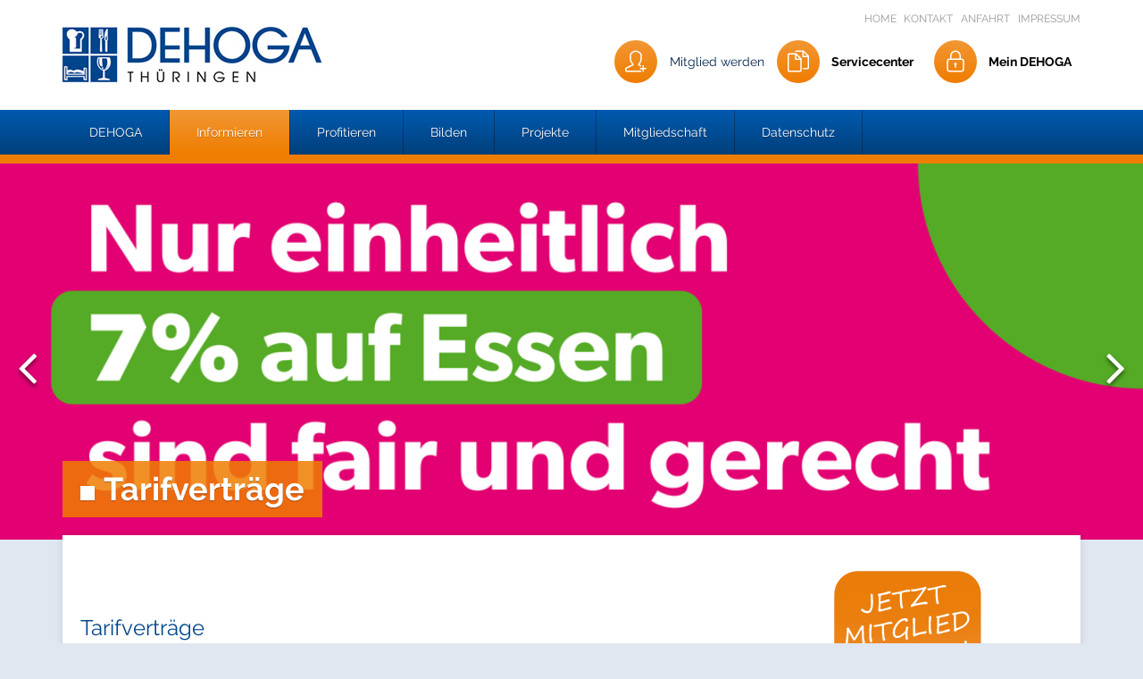

--- FILE ---
content_type: text/html; charset=utf-8
request_url: https://www.dehoga-thueringen.de/informieren/informationsdienst/tarifvertraege/
body_size: 8775
content:
<!DOCTYPE html>
<html lang="de">
<head>

<meta charset="utf-8">
<!-- 
	This website is powered by TYPO3 - inspiring people to share!
	TYPO3 is a free open source Content Management Framework initially created by Kasper Skaarhoj and licensed under GNU/GPL.
	TYPO3 is copyright 1998-2018 of Kasper Skaarhoj. Extensions are copyright of their respective owners.
	Information and contribution at https://typo3.org/
-->

<base href="https://www.dehoga-thueringen.de/">
<link rel="shortcut icon" href="https://www.dehoga-thueringen.de/fileadmin/1.POOL/system/DEHOGA.ico" type="image/x-icon">

<meta name="generator" content="TYPO3 CMS">
<meta name="robots" content="index,follow">
<meta name="revisit" content="4">
<meta name="copyright" content="Dehoga">
<meta name="title" content="COA - Dehoga">


<link rel="stylesheet" type="text/css" href="https://www.dehoga-thueringen.de/typo3temp/Assets/b557b8fa5c.css?1489406469" media="all">
<link rel="stylesheet" type="text/css" href="https://www.dehoga-thueringen.de/typo3temp/Assets/861338c3ab.css?1489406469" media="all">
<link rel="stylesheet" type="text/css" href="https://www.dehoga-thueringen.de/typo3conf/ext/dehoga/Resources/Public/Styles/bootstrap.css?1537472791" media="all">
<link rel="stylesheet" type="text/css" href="https://www.dehoga-thueringen.de/typo3conf/ext/dehoga/Resources/Public/Styles/normalize.min.css?1537472791" media="all">
<link rel="stylesheet" type="text/css" href="https://www.dehoga-thueringen.de/typo3conf/ext/dehoga/Resources/Public/Styles/railway.css?1666613155" media="all">
<link rel="stylesheet" type="text/css" href="https://www.dehoga-thueringen.de/typo3conf/ext/dehoga/Resources/Public/Styles/font-awesome.min.css?1666613778" media="all">
<link rel="stylesheet" type="text/css" href="https://www.dehoga-thueringen.de/typo3conf/ext/dehoga/Resources/Public/Styles/simple-line-icons.css?1537472791" media="all">
<link rel="stylesheet" type="text/css" href="https://www.dehoga-thueringen.de/typo3conf/ext/dehoga/Resources/Public/Styles/jasny-bootstrap.min.css?1537472791" media="all">
<link rel="stylesheet" type="text/css" href="https://www.dehoga-thueringen.de/typo3conf/ext/dehoga/Resources/Public/Styles/owl.carousel.min.css?1537472791" media="all">
<link rel="stylesheet" type="text/css" href="https://www.dehoga-thueringen.de/typo3conf/ext/dehoga/Resources/Public/Styles/owl.theme.default.css?1537472791" media="all">
<link rel="stylesheet" type="text/css" href="https://www.dehoga-thueringen.de/typo3conf/ext/dehoga/Resources/Public/Styles/main.css?1537472791" media="all">
<link rel="stylesheet" type="text/css" href="https://www.dehoga-thueringen.de/typo3conf/ext/dehoga/Resources/Public/Styles/mediaqueries.css?1537472791" media="all">



<!--[if lt IE 9]><script src="https://www.dehoga-thueringen.de/typo3conf/ext/dehoga/Resources/Public/JavaScript/html5shiv.min.js?1666614216" type="text/javascript"></script><![endif]-->
<!--[if lt IE 9]><script src="https://www.dehoga-thueringen.de/typo3conf/ext/dehoga/Resources/Public/JavaScript/respond.min.js?1666614223" type="text/javascript"></script><![endif]-->
<script src="https://www.dehoga-thueringen.de/typo3conf/ext/dehoga/Resources/Public/JavaScript/vendor/modernizr-2.6.2.min.js?1537472791" type="text/javascript"></script>
<script src="https://www.dehoga-thueringen.de/typo3temp/Assets/bd4d1f63e4.js?1489406469" type="text/javascript"></script>


<meta http-equiv="X-UA-Compatible" content="IE=edge,chrome=1">
<meta name="viewport" content="width=device-width, initial-scale=1">

<link rel="apple-touch-icon" href="apple-touch-icon.png"/>
<meta name="apple-mobile-web-app-capable" content="yes" />
	<title>Tarifverträge - Dehoga Thüringen</title>		<script id="Cookiebot" src="https://consent.cookiebot.com/uc.js" data-cbid="e06f43b4-e478-482b-b6f2-c903fbd532c6" data-blockingmode="auto" type="text/javascript"></script>
</head>
<body>


<header>
    <div class="navbar-header">
        <div class="container">
            <div class="row">
                <div class="topnav text-right col-lg-12 col-md-12 col-sm-12 col-xs-12 hidden-xs">
                    
        <a href="https://www.dehoga-thueringen.de/">
            Home
        </a>

        
            
                
                    <a href="https://www.dehoga-thueringen.de/kontakt/" >Kontakt</a>
                
                    <a href="https://www.dehoga-thueringen.de/kontakt/" >Anfahrt</a>
                
                    <a href="https://www.dehoga-thueringen.de/impressum/" >Impressum</a>
                
            
        
    
                </div>
                <div class="logo_col col-lg-4 col-md-4 col-sm-6 col-xs-6">
                    <a href="https://www.dehoga-thueringen.de/" class="logo">
                        <img src="https://www.dehoga-thueringen.de/typo3conf/ext/dehoga/Resources/Public/Images/logos/logo-dehoga-thueringen.jpg" alt="" >
                    </a>
                </div>
                
                        
        <div class="top_col_right text-right col-lg-8 col-md-8 col-sm-6 col-xs-6">
            
                <i class="icon icon-round icon-user-follow"></i>
                <span class="hidden-sm hidden-xs">
                    Mitglied werden
                </span>
            
            <a href="https://www.dehoga-thueringen.de/servicecenter/">
                <i class="icon icon-round icon-docs"></i>
                <span class="hidden-sm hidden-xs">
                    Servicecenter
                </span>
            </a>
            
                    <a href="https://www.dehoga-thueringen.de/login/?no_cache=1">
                        <i class="icon icon-round icon-lock" ></i>
                        <span class="hidden-sm hidden-xs">
                            Mein DEHOGA
                        </span>
                    </a>
                
        </div>
    
                    
            </div>
        </div>
    </div>
    <div xmlns="http://www.w3.org/1999/xhtml" lang="en" >

    <nav class="navbar navbar-default">
        <div class="container">
            <button type="button" class="navbar-toggle" data-toggle="offcanvas" data-target=".navbar-ex1-collapse" data-canvas="body"><span
                    class="sr-only">Toggle navigation</span>
                <span class="icon-bar"></span>
                <span class="icon-bar"></span>
                <span class="icon-bar"></span>
            </button>
            <span class="mobilemenu-text hidden-lg">Menü</span>

            <div class="mainnav collapse navbar-collapse navbar-ex1-collapse" role="navigation">
                
                    <ul class="nav navbar-nav">
                        
                            
                            
                            <li class=" dropdown hasSublevel" role="button" aria-expanded="false">
                            <a class="sub " title="DEHOGA" href="https://www.dehoga-thueringen.de/dehoga/"><span class="menueicon hidden"></span> DEHOGA</a>
                            
                                <ul class="dropdown-menu">
                                    
                                        
                                            
                                            
                                            <li class=" ">
                                                <a title="Wer sind wir" href="https://www.dehoga-thueringen.de/dehoga/wer-sind-wir/">Wer sind wir</a>
                                                
                                            </li>
                                        
                                            
                                            
                                            <li class=" ">
                                                <a title="Präsidium" href="https://www.dehoga-thueringen.de/dehoga/praesidium/">Präsidium</a>
                                                
                                            </li>
                                        
                                            
                                            
                                            <li class=" ">
                                                <a title="Geschäftsstelle" href="https://www.dehoga-thueringen.de/dehoga/geschaeftsstelle/">Geschäftsstelle</a>
                                                
                                            </li>
                                        
                                            
                                            
                                            <li class=" ">
                                                <a title="Satzung / Beitrag" href="https://www.dehoga-thueringen.de/dehoga/satzung-beitrag/">Satzung / Beitrag</a>
                                                
                                            </li>
                                        
                                            
                                            
                                            <li class=" ">
                                                <a title="DEHOGA - Familie" href="https://www.dehoga-thueringen.de/dehoga/dehoga-familie/">DEHOGA - Familie</a>
                                                
                                            </li>
                                        
                                    
                                </ul>
                            
                            </li>
                        
                            
                            
                            <li class="active dropdown hasSublevel" role="button" aria-expanded="false">
                            <a class="active sub" title="Informieren" href="https://www.dehoga-thueringen.de/informieren/"><span class="menueicon hidden"></span> Informieren</a>
                            
                                <ul class="dropdown-menu">
                                    
                                        
                                            
                                            
                                            <li class=" hasSublevel">
                                                <a class="sub " title="Pressezentrum" href="https://www.dehoga-thueringen.de/informieren/pressezentrum/">Pressezentrum</a>
                                                
                                                    <ul class="dropdown-menu">
                                                        
                                                            
                                                                
                                                                
                                                                <li class=" ">
                                                                    <a title="Pressemeldung 2026" href="https://www.dehoga-thueringen.de/informieren/pressezentrum/pressemeldung-2026/">
                                                                        Pressemeldung 2026
                                                                    </a>
                                                                    
                                                                </li>
                                                            
                                                                
                                                                
                                                                <li class=" ">
                                                                    <a title="Pressemeldung 2025" href="https://www.dehoga-thueringen.de/informieren/pressezentrum/pressemeldung-2025/">
                                                                        Pressemeldung 2025
                                                                    </a>
                                                                    
                                                                </li>
                                                            
                                                                
                                                                
                                                                <li class=" ">
                                                                    <a title="Newsletter" href="https://www.dehoga-thueringen.de/informieren/pressezentrum/newsletter/">
                                                                        Newsletter
                                                                    </a>
                                                                    
                                                                </li>
                                                            
                                                                
                                                                
                                                                <li class=" ">
                                                                    <a title="Mitglieder haben das Wort" href="https://www.dehoga-thueringen.de/informieren/pressezentrum/mitglieder-haben-das-wort/">
                                                                        Mitglieder haben das Wort
                                                                    </a>
                                                                    
                                                                </li>
                                                            
                                                        
                                                    </ul>
                                                
                                            </li>
                                        
                                            
                                            
                                            <li class="active hasSublevel">
                                                <a class="active sub" title="Informationsdienst" href="https://www.dehoga-thueringen.de/informieren/informationsdienst/">Informationsdienst</a>
                                                
                                                    <ul class="dropdown-menu">
                                                        
                                                            
                                                                
                                                                
                                                                <li class=" ">
                                                                    <a title="DEHOGA Thüringen intern" href="https://www.dehoga-thueringen.de/informieren/informationsdienst/dehoga-thueringen-intern/">
                                                                        DEHOGA Thüringen intern
                                                                    </a>
                                                                    
                                                                </li>
                                                            
                                                                
                                                                
                                                                <li class=" ">
                                                                    <a title="Mindestlohn" href="https://www.dehoga-thueringen.de/informieren/informationsdienst/mindestlohn/">
                                                                        Mindestlohn
                                                                    </a>
                                                                    
                                                                </li>
                                                            
                                                                
                                                                
                                                                <li class=" ">
                                                                    <a title="Rechtsinformationen" href="https://www.dehoga-thueringen.de/informieren/informationsdienst/rechtsinformationen/">
                                                                        Rechtsinformationen
                                                                    </a>
                                                                    
                                                                </li>
                                                            
                                                                
                                                                
                                                                <li class=" ">
                                                                    <a title="Steuerliche Informationen" href="https://www.dehoga-thueringen.de/informieren/informationsdienst/steuerliche-informationen/">
                                                                        Steuerliche Informationen
                                                                    </a>
                                                                    
                                                                </li>
                                                            
                                                                
                                                                
                                                                <li class="active ">
                                                                    <a class="active current " title="Tarifverträge" href="https://www.dehoga-thueringen.de/informieren/informationsdienst/tarifvertraege/">
                                                                        Tarifverträge
                                                                    </a>
                                                                    
                                                                </li>
                                                            
                                                        
                                                    </ul>
                                                
                                            </li>
                                        
                                            
                                            
                                            <li class=" ">
                                                <a title="Jobangebote" href="https://www.dehoga-thueringen.de/informieren/jobangebote/">Jobangebote</a>
                                                
                                            </li>
                                        
                                    
                                </ul>
                            
                            </li>
                        
                            
                            
                            <li class=" dropdown hasSublevel" role="button" aria-expanded="false">
                            <a class="sub" title="Profitieren" href="https://www.dehoga-thueringen.de/profitieren/"><span class="menueicon hidden"></span> Profitieren</a>
                            
                                <ul class="dropdown-menu">
                                    
                                        
                                            
                                            
                                            <li class=" hasSublevel">
                                                <a class="sub " title="Automobile" href="https://www.dehoga-thueringen.de/profitieren/automobile/">Automobile</a>
                                                
                                                    <ul class="dropdown-menu">
                                                        
                                                            
                                                                
                                                                
                                                                <li class=" ">
                                                                    <a title="Automobile Peter" href="https://www.dehoga-thueringen.de/profitieren/automobile/automobile-peter/">
                                                                        Automobile Peter
                                                                    </a>
                                                                    
                                                                </li>
                                                            
                                                                
                                                                
                                                                <li class=" ">
                                                                    <a title="Glinicke Automobilgruppe" href="https://www.dehoga-thueringen.de/profitieren/automobile/glinicke-automobilgruppe/">
                                                                        Glinicke Automobilgruppe
                                                                    </a>
                                                                    
                                                                </li>
                                                            
                                                                
                                                                
                                                                <li class=" ">
                                                                    <a title="Mercedes Benz" href="https://www.dehoga-thueringen.de/profitieren/automobile/mercedes-benz/">
                                                                        Mercedes Benz
                                                                    </a>
                                                                    
                                                                </li>
                                                            
                                                                
                                                                
                                                                <li class=" ">
                                                                    <a title="Kauf und Leasing mit &quot;CarFleet24&quot;" href="https://www.dehoga-thueringen.de/profitieren/automobile/kauf-und-leasing-mit-carfleet24/">
                                                                        Kauf und Leasing mit &quot;CarFleet24&quot;
                                                                    </a>
                                                                    
                                                                </li>
                                                            
                                                        
                                                    </ul>
                                                
                                            </li>
                                        
                                            
                                            
                                            <li class=" hasSublevel">
                                                <a class="sub" title="Beratung / Recht" href="https://www.dehoga-thueringen.de/profitieren/beratung-recht/">Beratung / Recht</a>
                                                
                                                    <ul class="dropdown-menu">
                                                        
                                                            
                                                                
                                                                
                                                                <li class=" ">
                                                                    <a title="Betriebsberatung" href="https://www.dehoga-thueringen.de/profitieren/beratung-recht/betriebsberatung/">
                                                                        Betriebsberatung
                                                                    </a>
                                                                    
                                                                </li>
                                                            
                                                                
                                                                
                                                                <li class=" ">
                                                                    <a title="Datenschutz-Beratung - Rechtsanwalt Thomas Dahmen" href="https://www.dehoga-thueringen.de/profitieren/beratung-recht/datenschutz-beratung-rechtsanwalt-thomas-dahmen/">
                                                                        Datenschutz-Beratung - Rechtsanwalt Thomas Dahmen
                                                                    </a>
                                                                    
                                                                </li>
                                                            
                                                                
                                                                
                                                                <li class=" ">
                                                                    <a title="Energieberatung - Cornelius Ober" href="https://www.dehoga-thueringen.de/profitieren/beratung-recht/energieberatung-cornelius-ober/">
                                                                        Energieberatung - Cornelius Ober
                                                                    </a>
                                                                    
                                                                </li>
                                                            
                                                                
                                                                
                                                                <li class=" ">
                                                                    <a title="Forderungsmanagement - TAXARIS" href="https://www.dehoga-thueringen.de/profitieren/beratung-recht/forderungsmanagement-taxaris/">
                                                                        Forderungsmanagement - TAXARIS
                                                                    </a>
                                                                    
                                                                </li>
                                                            
                                                                
                                                                
                                                                <li class=" ">
                                                                    <a title="Hinweisgeberschutz" href="https://www.dehoga-thueringen.de/profitieren/beratung-recht/hinweisgeberschutz/">
                                                                        Hinweisgeberschutz
                                                                    </a>
                                                                    
                                                                </li>
                                                            
                                                                
                                                                
                                                                <li class=" ">
                                                                    <a title="Rechtsberatung" href="https://www.dehoga-thueringen.de/profitieren/beratung-recht/rechtsberatung/">
                                                                        Rechtsberatung
                                                                    </a>
                                                                    
                                                                </li>
                                                            
                                                                
                                                                
                                                                <li class=" ">
                                                                    <a title="Steuerberatung" href="https://www.dehoga-thueringen.de/profitieren/beratung-recht/steuerberatung/">
                                                                        Steuerberatung
                                                                    </a>
                                                                    
                                                                </li>
                                                            
                                                        
                                                    </ul>
                                                
                                            </li>
                                        
                                            
                                            
                                            <li class=" hasSublevel">
                                                <a class="sub" title="Dienstleistungen" href="https://www.dehoga-thueringen.de/profitieren/dienstleistungen/">Dienstleistungen</a>
                                                
                                                    <ul class="dropdown-menu">
                                                        
                                                            
                                                                
                                                                
                                                                <li class=" ">
                                                                    <a title="AOK Plus Die Gesundheitskasse" href="https://www.dehoga-thueringen.de/profitieren/dienstleistungen/aok-plus-die-gesundheitskasse/">
                                                                        AOK Plus Die Gesundheitskasse
                                                                    </a>
                                                                    
                                                                </li>
                                                            
                                                                
                                                                
                                                                <li class=" ">
                                                                    <a title="Beyond Bookings" href="https://www.dehoga-thueringen.de/profitieren/dienstleistungen/beyond-bookings/">
                                                                        Beyond Bookings
                                                                    </a>
                                                                    
                                                                </li>
                                                            
                                                                
                                                                
                                                                <li class=" ">
                                                                    <a title="DIRS21" href="https://www.dehoga-thueringen.de/profitieren/dienstleistungen/dirs21/">
                                                                        DIRS21
                                                                    </a>
                                                                    
                                                                </li>
                                                            
                                                                
                                                                
                                                                <li class=" ">
                                                                    <a title="Farben Lehmann" href="https://www.dehoga-thueringen.de/profitieren/dienstleistungen/farben-lehmann/">
                                                                        Farben Lehmann
                                                                    </a>
                                                                    
                                                                </li>
                                                            
                                                                
                                                                
                                                                <li class=" ">
                                                                    <a title="Hotelsoftware HS3" href="https://www.dehoga-thueringen.de/profitieren/dienstleistungen/hotelsoftware-hs3/">
                                                                        Hotelsoftware HS3
                                                                    </a>
                                                                    
                                                                </li>
                                                            
                                                                
                                                                
                                                                <li class=" ">
                                                                    <a title="Forderungsmanagement - TAXARIS" href="https://www.dehoga-thueringen.de/profitieren/dienstleistungen/forderungsmanagement-taxaris/">
                                                                        Forderungsmanagement - TAXARIS
                                                                    </a>
                                                                    
                                                                </li>
                                                            
                                                                
                                                                
                                                                <li class=" ">
                                                                    <a title="Inventarbewertung" href="https://www.dehoga-thueringen.de/profitieren/dienstleistungen/inventarbewertung/">
                                                                        Inventarbewertung
                                                                    </a>
                                                                    
                                                                </li>
                                                            
                                                                
                                                                
                                                                <li class=" ">
                                                                    <a title="Gemeinsam besser" href="https://www.dehoga-thueringen.de/profitieren/dienstleistungen/gemeinsam-besser/">
                                                                        Gemeinsam besser
                                                                    </a>
                                                                    
                                                                </li>
                                                            
                                                                
                                                                
                                                                <li class=" ">
                                                                    <a title="ThAFF" href="https://www.dehoga-thueringen.de/profitieren/dienstleistungen/thaff/">
                                                                        ThAFF
                                                                    </a>
                                                                    
                                                                </li>
                                                            
                                                        
                                                    </ul>
                                                
                                            </li>
                                        
                                            
                                            
                                            <li class=" hasSublevel">
                                                <a class="sub" title="Bürobedarf" href="https://www.dehoga-thueringen.de/profitieren/buerobedarf/">Bürobedarf</a>
                                                
                                                    <ul class="dropdown-menu">
                                                        
                                                            
                                                                
                                                                
                                                                <li class=" ">
                                                                    <a class=" " title="Weinrich-Buerobedarf" href="https://www.dehoga-thueringen.de/profitieren/buerobedarf/weinrich-buerobedarf/">
                                                                        Weinrich-Buerobedarf
                                                                    </a>
                                                                    
                                                                </li>
                                                            
                                                        
                                                    </ul>
                                                
                                            </li>
                                        
                                            
                                            
                                            <li class=" hasSublevel">
                                                <a class="sub" title="Energie" href="https://www.dehoga-thueringen.de/profitieren/energie/">Energie</a>
                                                
                                                    <ul class="dropdown-menu">
                                                        
                                                            
                                                                
                                                                
                                                                <li class=" ">
                                                                    <a title="Ampere AG" href="https://www.dehoga-thueringen.de/profitieren/energie/ampere-ag/">
                                                                        Ampere AG
                                                                    </a>
                                                                    
                                                                </li>
                                                            
                                                                
                                                                
                                                                <li class=" ">
                                                                    <a title="KomSolar Service GmbH" href="https://www.dehoga-thueringen.de/profitieren/energie/komsolar-service-gmbh/">
                                                                        KomSolar Service GmbH
                                                                    </a>
                                                                    
                                                                </li>
                                                            
                                                                
                                                                
                                                                <li class=" ">
                                                                    <a title="remeha" href="https://www.dehoga-thueringen.de/profitieren/energie/remeha/">
                                                                        remeha
                                                                    </a>
                                                                    
                                                                </li>
                                                            
                                                                
                                                                
                                                                <li class=" ">
                                                                    <a title="SWE Energie GmbH" href="https://www.dehoga-thueringen.de/profitieren/energie/swe-energie-gmbh/">
                                                                        SWE Energie GmbH
                                                                    </a>
                                                                    
                                                                </li>
                                                            
                                                                
                                                                
                                                                <li class=" ">
                                                                    <a title="TEAG Thüringer Energie AG" href="https://www.dehoga-thueringen.de/profitieren/energie/teag-thueringer-energie-ag/">
                                                                        TEAG Thüringer Energie AG
                                                                    </a>
                                                                    
                                                                </li>
                                                            
                                                                
                                                                
                                                                <li class=" ">
                                                                    <a title="wattline" href="https://www.dehoga-thueringen.de/profitieren/energie/wattline/">
                                                                        wattline
                                                                    </a>
                                                                    
                                                                </li>
                                                            
                                                        
                                                    </ul>
                                                
                                            </li>
                                        
                                            
                                            
                                            <li class=" hasSublevel">
                                                <a class="sub" title="Gastronomie- und Hotelbedarf" href="https://www.dehoga-thueringen.de/profitieren/gastronomie-und-hotelbedarf/">Gastronomie- und Hotelbedarf</a>
                                                
                                                    <ul class="dropdown-menu">
                                                        
                                                            
                                                                
                                                                
                                                                <li class=" ">
                                                                    <a title="KitchenAid" href="https://www.dehoga-thueringen.de/profitieren/gastronomie-und-hotelbedarf/kitchenaid/">
                                                                        KitchenAid
                                                                    </a>
                                                                    
                                                                </li>
                                                            
                                                                
                                                                
                                                                <li class=" ">
                                                                    <a title="CoolCompact" href="https://www.dehoga-thueringen.de/profitieren/gastronomie-und-hotelbedarf/coolcompact/">
                                                                        CoolCompact
                                                                    </a>
                                                                    
                                                                </li>
                                                            
                                                                
                                                                
                                                                <li class=" ">
                                                                    <a title="Distler - Gastro GmbH" href="https://www.dehoga-thueringen.de/profitieren/gastronomie-und-hotelbedarf/distler-gastro-gmbh/">
                                                                        Distler - Gastro GmbH
                                                                    </a>
                                                                    
                                                                </li>
                                                            
                                                                
                                                                
                                                                <li class=" ">
                                                                    <a title="TV.T / HESA" href="https://www.dehoga-thueringen.de/profitieren/gastronomie-und-hotelbedarf/tvt-hesa/">
                                                                        TV.T / HESA
                                                                    </a>
                                                                    
                                                                </li>
                                                            
                                                                
                                                                
                                                                <li class=" ">
                                                                    <a title="Karlowsky-Fashion" href="https://www.dehoga-thueringen.de/profitieren/gastronomie-und-hotelbedarf/karlowsky-fashion/">
                                                                        Karlowsky-Fashion
                                                                    </a>
                                                                    
                                                                </li>
                                                            
                                                                
                                                                
                                                                <li class=" ">
                                                                    <a title="MEWA" href="https://www.dehoga-thueringen.de/profitieren/gastronomie-und-hotelbedarf/mewa/">
                                                                        MEWA
                                                                    </a>
                                                                    
                                                                </li>
                                                            
                                                                
                                                                
                                                                <li class=" ">
                                                                    <a title="RECUP" href="https://www.dehoga-thueringen.de/profitieren/gastronomie-und-hotelbedarf/recup/">
                                                                        RECUP
                                                                    </a>
                                                                    
                                                                </li>
                                                            
                                                                
                                                                
                                                                <li class=" ">
                                                                    <a title="Duft.Guru" href="https://www.dehoga-thueringen.de/profitieren/gastronomie-und-hotelbedarf/duftguru/">
                                                                        Duft.Guru
                                                                    </a>
                                                                    
                                                                </li>
                                                            
                                                        
                                                    </ul>
                                                
                                            </li>
                                        
                                            
                                            
                                            <li class=" ">
                                                <a title="GEMA" href="https://www.dehoga-thueringen.de/profitieren/gema/">GEMA</a>
                                                
                                            </li>
                                        
                                            
                                            
                                            <li class=" hasSublevel">
                                                <a class="sub" title="Kassen" href="https://www.dehoga-thueringen.de/profitieren/kassen/">Kassen</a>
                                                
                                                    <ul class="dropdown-menu">
                                                        
                                                            
                                                                
                                                                
                                                                <li class=" ">
                                                                    <a title="Kassenrollen" href="https://www.dehoga-thueringen.de/profitieren/kassen/kassenrollen/">
                                                                        Kassenrollen
                                                                    </a>
                                                                    
                                                                </li>
                                                            
                                                                
                                                                
                                                                <li class=" ">
                                                                    <a title="Vectron - Padelat" href="https://www.dehoga-thueringen.de/profitieren/kassen/vectron-padelat/">
                                                                        Vectron - Padelat
                                                                    </a>
                                                                    
                                                                </li>
                                                            
                                                        
                                                    </ul>
                                                
                                            </li>
                                        
                                            
                                            
                                            <li class=" hasSublevel">
                                                <a class="sub" title="Kreditkarten" href="https://www.dehoga-thueringen.de/profitieren/kreditkarten/">Kreditkarten</a>
                                                
                                                    <ul class="dropdown-menu">
                                                        
                                                            
                                                                
                                                                
                                                                <li class=" ">
                                                                    <a title="Elavon" href="https://www.dehoga-thueringen.de/profitieren/kreditkarten/elavon/">
                                                                        Elavon
                                                                    </a>
                                                                    
                                                                </li>
                                                            
                                                                
                                                                
                                                                <li class=" ">
                                                                    <a title="UNZER" href="https://www.dehoga-thueringen.de/profitieren/kreditkarten/unzer/">
                                                                        UNZER
                                                                    </a>
                                                                    
                                                                </li>
                                                            
                                                                
                                                                
                                                                <li class=" ">
                                                                    <a title="PAYONE" href="https://www.dehoga-thueringen.de/profitieren/kreditkarten/payone/">
                                                                        PAYONE
                                                                    </a>
                                                                    
                                                                </li>
                                                            
                                                        
                                                    </ul>
                                                
                                            </li>
                                        
                                            
                                            
                                            <li class=" hasSublevel">
                                                <a class="sub" title="Marketing" href="https://www.dehoga-thueringen.de/profitieren/marketing/">Marketing</a>
                                                
                                                    <ul class="dropdown-menu">
                                                        
                                                            
                                                                
                                                                
                                                                <li class=" ">
                                                                    <a title="Klassifizierungen" href="https://www.dehoga-thueringen.de/profitieren/marketing/klassifizierungen/">
                                                                        Klassifizierungen
                                                                    </a>
                                                                    
                                                                </li>
                                                            
                                                                
                                                                
                                                                <li class=" ">
                                                                    <a title="Nachhaltigkeits-Zertifizierung-GreenSign" href="https://www.dehoga-thueringen.de/profitieren/marketing/nachhaltigkeits-zertifizierung-greensign/">
                                                                        Nachhaltigkeits-Zertifizierung-GreenSign
                                                                    </a>
                                                                    
                                                                </li>
                                                            
                                                                
                                                                
                                                                <li class=" ">
                                                                    <a title="Polaris Media" href="https://www.dehoga-thueringen.de/profitieren/marketing/polaris-media/">
                                                                        Polaris Media
                                                                    </a>
                                                                    
                                                                </li>
                                                            
                                                                
                                                                
                                                                <li class=" ">
                                                                    <a title="Thueringenwelt" href="https://www.dehoga-thueringen.de/profitieren/marketing/thueringenwelt/">
                                                                        Thueringenwelt
                                                                    </a>
                                                                    
                                                                </li>
                                                            
                                                        
                                                    </ul>
                                                
                                            </li>
                                        
                                            
                                            
                                            <li class=" hasSublevel">
                                                <a class="sub" title="Reinigung / Hygiene" href="https://www.dehoga-thueringen.de/profitieren/reinigung-hygiene/">Reinigung / Hygiene</a>
                                                
                                                    <ul class="dropdown-menu">
                                                        
                                                            
                                                                
                                                                
                                                                <li class=" ">
                                                                    <a title="Hygiene- und Reinigungsprodukte" href="https://www.dehoga-thueringen.de/profitieren/reinigung-hygiene/hygiene-und-reinigungsprodukte/">
                                                                        Hygiene- und Reinigungsprodukte
                                                                    </a>
                                                                    
                                                                </li>
                                                            
                                                                
                                                                
                                                                <li class=" ">
                                                                    <a title="Matratzenreinigung" href="https://www.dehoga-thueringen.de/profitieren/reinigung-hygiene/matratzenreinigung/">
                                                                        Matratzenreinigung
                                                                    </a>
                                                                    
                                                                </li>
                                                            
                                                                
                                                                
                                                                <li class=" ">
                                                                    <a title="Purventus" href="https://www.dehoga-thueringen.de/profitieren/reinigung-hygiene/purventus/">
                                                                        Purventus
                                                                    </a>
                                                                    
                                                                </li>
                                                            
                                                                
                                                                
                                                                <li class=" ">
                                                                    <a title="Reinigung Kühlmann" href="https://www.dehoga-thueringen.de/profitieren/reinigung-hygiene/reinigung-kuehlmann/">
                                                                        Reinigung Kühlmann
                                                                    </a>
                                                                    
                                                                </li>
                                                            
                                                        
                                                    </ul>
                                                
                                            </li>
                                        
                                            
                                            
                                            <li class=" hasSublevel">
                                                <a class="sub" title="Telekommunikation" href="https://www.dehoga-thueringen.de/profitieren/telekommunikation/">Telekommunikation</a>
                                                
                                                    <ul class="dropdown-menu">
                                                        
                                                            
                                                                
                                                                
                                                                <li class=" ">
                                                                    <a class=" " title="HS 3 Hotelsoftware" href="https://www.dehoga-thueringen.de/profitieren/telekommunikation/hs-3-hotelsoftware/">
                                                                        HS 3 Hotelsoftware
                                                                    </a>
                                                                    
                                                                </li>
                                                            
                                                        
                                                    </ul>
                                                
                                            </li>
                                        
                                            
                                            
                                            <li class=" hasSublevel">
                                                <a class="sub" title="Versicherungen" href="https://www.dehoga-thueringen.de/profitieren/versicherungen/">Versicherungen</a>
                                                
                                                    <ul class="dropdown-menu">
                                                        
                                                            
                                                                
                                                                
                                                                <li class=" ">
                                                                    <a title="DEHOGA Rechtsschutz" href="https://www.dehoga-thueringen.de/profitieren/versicherungen/dehoga-rechtsschutz/">
                                                                        DEHOGA Rechtsschutz
                                                                    </a>
                                                                    
                                                                </li>
                                                            
                                                                
                                                                
                                                                <li class=" ">
                                                                    <a title="Sparkassen-Versicherung" href="https://www.dehoga-thueringen.de/profitieren/versicherungen/sparkassen-versicherung/">
                                                                        Sparkassen-Versicherung
                                                                    </a>
                                                                    
                                                                </li>
                                                            
                                                                
                                                                
                                                                <li class=" ">
                                                                    <a title="hogarenteplus" href="https://www.dehoga-thueringen.de/profitieren/versicherungen/hogarenteplus/">
                                                                        hogarenteplus
                                                                    </a>
                                                                    
                                                                </li>
                                                            
                                                        
                                                    </ul>
                                                
                                            </li>
                                        
                                            
                                            
                                            <li class=" hasSublevel">
                                                <a class="sub" title="Weiterbildung" href="https://www.dehoga-thueringen.de/profitieren/weiterbildung/">Weiterbildung</a>
                                                
                                                    <ul class="dropdown-menu">
                                                        
                                                            
                                                                
                                                                
                                                                <li class=" ">
                                                                    <a title="DEHOGA-Seminare" href="https://www.dehoga-thueringen.de/profitieren/weiterbildung/dehoga-seminare/">
                                                                        DEHOGA-Seminare
                                                                    </a>
                                                                    
                                                                </li>
                                                            
                                                                
                                                                
                                                                <li class=" ">
                                                                    <a title="Berufsschule" href="https://www.dehoga-thueringen.de/profitieren/weiterbildung/berufsschule/">
                                                                        Berufsschule
                                                                    </a>
                                                                    
                                                                </li>
                                                            
                                                        
                                                    </ul>
                                                
                                            </li>
                                        
                                            
                                            
                                            <li class=" hasSublevel">
                                                <a class="sub " title="Lebensmittel und Getränke" href="https://www.dehoga-thueringen.de/profitieren/lebensmittel-und-getraenke/">Lebensmittel und Getränke</a>
                                                
                                                    <ul class="dropdown-menu">
                                                        
                                                            
                                                                
                                                                
                                                                <li class=" ">
                                                                    <a title="Frisch Frucht Erfurt" href="https://www.dehoga-thueringen.de/profitieren/lebensmittel-und-getraenke/frisch-frucht-erfurt/">
                                                                        Frisch Frucht Erfurt
                                                                    </a>
                                                                    
                                                                </li>
                                                            
                                                                
                                                                
                                                                <li class=" ">
                                                                    <a title="Thüringer Waldquell" href="https://www.dehoga-thueringen.de/profitieren/lebensmittel-und-getraenke/thueringer-waldquell/">
                                                                        Thüringer Waldquell
                                                                    </a>
                                                                    
                                                                </li>
                                                            
                                                        
                                                    </ul>
                                                
                                            </li>
                                        
                                    
                                </ul>
                            
                            </li>
                        
                            
                            
                            <li class=" dropdown hasSublevel" role="button" aria-expanded="false">
                            <a class="sub" title="Bilden" href="https://www.dehoga-thueringen.de/bilden/"><span class="menueicon hidden"></span> Bilden</a>
                            
                                <ul class="dropdown-menu">
                                    
                                        
                                            
                                            
                                            <li class=" ">
                                                <a title="wissensWert" href="https://www.dehoga-thueringen.de/bilden/wissenswert/">wissensWert</a>
                                                
                                            </li>
                                        
                                            
                                            
                                            <li class=" ">
                                                <a title="DEHOGA Ausbildung" href="https://www.dehoga-thueringen.de/bilden/dehoga-ausbildung/">DEHOGA Ausbildung</a>
                                                
                                            </li>
                                        
                                            
                                            
                                            <li class=" ">
                                                <a title="DEHOGA Berufsschule" href="https://www.dehoga-thueringen.de/bilden/dehoga-berufsschule/">DEHOGA Berufsschule</a>
                                                
                                            </li>
                                        
                                            
                                            
                                            <li class=" ">
                                                <a title="DEHOGA Seminare" href="https://www.dehoga-thueringen.de/bilden/dehoga-seminare/">DEHOGA Seminare</a>
                                                
                                            </li>
                                        
                                    
                                </ul>
                            
                            </li>
                        
                            
                            
                            <li class=" dropdown hasSublevel" role="button" aria-expanded="false">
                            <a class="sub" title="Projekte" href="https://www.dehoga-thueringen.de/projekte/"><span class="menueicon hidden"></span> Projekte</a>
                            
                                <ul class="dropdown-menu">
                                    
                                        
                                            
                                            
                                            <li class=" ">
                                                <a title="Ausbildungskoordination" href="https://www.dehoga-thueringen.de/projekte/ausbildungskoordination/">Ausbildungskoordination</a>
                                                
                                            </li>
                                        
                                            
                                            
                                            <li class=" ">
                                                <a title="ISS GUT" href="https://www.dehoga-thueringen.de/projekte/iss-gut/">ISS GUT</a>
                                                
                                            </li>
                                        
                                            
                                            
                                            <li class=" ">
                                                <a title="Jugendmeisterschaften" href="https://www.dehoga-thueringen.de/projekte/jugendmeisterschaften/">Jugendmeisterschaften</a>
                                                
                                            </li>
                                        
                                            
                                            
                                            <li class=" ">
                                                <a title="TafelTurnier" href="https://www.dehoga-thueringen.de/projekte/tafelturnier/">TafelTurnier</a>
                                                
                                            </li>
                                        
                                            
                                            
                                            <li class=" ">
                                                <a title="TOP-Ausbildungsbetrieb" href="https://www.dehoga-thueringen.de/projekte/top-ausbildungsbetrieb/">TOP-Ausbildungsbetrieb</a>
                                                
                                            </li>
                                        
                                            
                                            
                                            <li class=" ">
                                                <a title="Tourismusstaffel" href="https://www.dehoga-thueringen.de/projekte/tourismusstaffel/">Tourismusstaffel</a>
                                                
                                            </li>
                                        
                                            
                                            
                                            <li class=" ">
                                                <a title="Tourismustour - Guido Kunze" href="https://www.dehoga-thueringen.de/projekte/tourismustour-guido-kunze/">Tourismustour - Guido Kunze</a>
                                                
                                            </li>
                                        
                                    
                                </ul>
                            
                            </li>
                        
                            
                            
                            <li class=" " >
                            <a title="Mitgliedschaft" href="https://www.dehoga-thueringen.de/mitgliedschaft/"><span class="menueicon hidden"></span> Mitgliedschaft</a>
                            
                            </li>
                        
                            
                            
                            <li class=" " >
                            <a title="Datenschutz" href="https://www.dehoga-thueringen.de/datenschutz/"><span class="menueicon hidden"></span> Datenschutz</a>
                            
                            </li>
                        
                    </ul>
                

            </div>
        </div>
    </nav>
</div>



    
        <div class="headerimage">
            
            
            
            
                    <div class="owlHeaderImages owl-carousel owl-theme">
                        
                            
                                    <a href="https://www.dehoga-bundesverband.de/bundestagswahl-2025/dehoga-wahlcheck-bundestagswahl-2025/" target="_blank">
                                        <img src="https://www.dehoga-thueringen.de/fileadmin/dehoga-thueringen.de/Kopfelemente/banner-MWST.png" width="1140" height="375" alt="" />
                                    </a>
                                
                        
                            
                                    <a href="https://www.dehoga-thueringen.de/profitieren/marketing/polaris-media/" target="_blank">
                                        <img src="https://www.dehoga-thueringen.de/fileadmin/dehoga-thueringen.de/Bilder/allgemein/Banner/Banner_DEHOGA_desktop.jpg" width="1920" height="565" alt="" />
                                    </a>
                                
                        
                            
                                    <a href="https://www.dehoga-thueringen.de/informieren/pressezentrum/newsletter/">
                                        <img src="https://www.dehoga-thueringen.de/fileadmin/_processed_/1/f/csm_NLwerbung-Website_d4c257806d.png" width="1920" height="550" alt="" />
                                    </a>
                                
                        
                            
                                    <img src="https://www.dehoga-thueringen.de/fileadmin/_processed_/4/f/csm_header-betriebsberatung_74cefe4aaf.png" width="2000" height="575" alt="" />
                                
                        
                            
                                    <a href="http://www.dallmayr-gastronomieservice.de" target="_blank">
                                        <img src="https://www.dehoga-thueringen.de/fileadmin/dehoga-thueringen.de/Kopfelemente/damayr-logo.png" width="3199" height="1089" alt="" />
                                    </a>
                                
                        
                            
                                    <a href="https://www.dehoga-thueringen.de/profitieren/versicherungen/dehoga-rechtsschutz/">
                                        <img src="https://www.dehoga-thueringen.de/fileadmin/_processed_/7/5/csm_Unbenannt_3eddd3e00c.png" width="1093" height="350" alt="" />
                                    </a>
                                
                        
                            
                                    <a href="https://www.dehoga-ausbildung.de/">
                                        <img src="https://www.dehoga-thueringen.de/fileadmin/_processed_/1/3/csm_dehoga-ausbildung_219078ed5b.png" width="1914" height="641" alt="" />
                                    </a>
                                
                        
                            
                                    <img src="https://www.dehoga-thueringen.de/fileadmin/dehoga-thueringen.de/Kopfelemente/headerimage-dehoga-thueringen.jpg" width="2000" height="575" alt="" />
                                
                        
                    </div>
                
            <div class="container">
                <div class="row">
                    <div class="headerimage_text"><strong>Tarifverträge</strong> </div>
                </div>
            </div>
        </div>
    
</header>
<main>
    <div class="container">
        <div class="page">
            
        <div class="content">

            <div class="row">
                <div class="col-lg-8 col-md-8 col-sm-12 col-xs-12">
                    <div class="main_content">
                        <a id="14734"></a><div id="c14734" class="csc-default"><p>&nbsp;</p>
<h1 style="font-size: 24px; ">Tarifverträge</h1>
<h2 style="font-size: 16px; ">- kostenfrei exklusiv nur für Mitglieder -</h2></div>
<a id="14733"></a><div id="c14733" class="csc-default"><div class="csc-header csc-header-n1"><h2 class="csc-firstHeader">Informationen zu Tarifverträgen</h2></div><p>Als Mitglied im DEHOGA Thüringen können Sie auch im Internet mit besonderem Service rechnen. In folgenden Rubriken bieten wir nützliche Informationen und Downloads der aktuellen und abgelaufenen tarifverträge an: </p>
<p>Bundestarifverträge</p>
<p><a href="https://www.dehoga-thueringen.de/login/?no_cache=1&amp;return_url=https%3A%2F%2Fwww.dehoga-thueringen.de%2Fmein-dehoga%2Finformationsdienst%2Ftarifvertraege%2Ftarifvertraege-thueringen%2F" title="Opens internal link in current window">Tarifverträge Thüringen</a></p>
<p>&nbsp;</p>
<p>Nicht-Mitgliedsunternehmen können über das <a href="https://www.dehoga-thueringen.de/fileadmin/gastgewerbe-service.de/Bestellservice/2022-Bestellformular-Tarifvertr%C3%A4ge.pdf" title="Opens internal link in current window" class="download">Bestellformular</a> die Tarifverträge käuflich erwerben. </p>
<p>&nbsp;</p>
<p>&nbsp;</p></div>
<a id="14732"></a><div id="c14732" class="csc-default"><div class="csc-header csc-header-n1"><h1 class="csc-firstHeader">Für Rückfragen stehen wir Ihnen gern zur Verfügung:</h1></div><div class="row"><div class="col-lg-6"><a id="14730"></a><div id="c14730" class="csc-default">

        <div class="mitarbeiter">
            <image class="badge" src="/typo3conf/ext/dehoga/Resources/Public/Images/dehoga_klein.jpg" border="0" width="20" height="20" />
            
                <img class="mitarbeiter_bild" alt="Diplomjuristin Sabine Aumüller" src="https://www.dehoga-thueringen.de/fileadmin/_processed_/c/e/csm_Aumueller_bbea9a440a.png" width="100" height="134" />
            
            <div class="mitarbeiter_data">
                <h3 class="mitarbeiter_funktion">Rechtsberatung</h3>
                <p class="mitarbeiter_name">Diplomjuristin Sabine Aumüller</p>
                
                
                    <p class="mitarbeiter_kontakt_telefon">Telefon 0361 / 590780</p>
                
                
                    <p class="mitarbeiter_kontakt_kontakt"><a href="https://www.dehoga-thueringen.de/kontaktformulare/sabine-aumueller/">Kontakt</a></p>
                
                
            </div>
            <br class="clearfloat"  />
        </div>
    </div></div><div class="col-lg-6"><a id="14731"></a><div id="c14731" class="csc-default">

        <div class="mitarbeiter">
            <image class="badge" src="/typo3conf/ext/dehoga/Resources/Public/Images/dehoga_klein.jpg" border="0" width="20" height="20" />
            
                <img class="mitarbeiter_bild" alt="Diplomkaufmann Dirk Ellinger" src="https://www.dehoga-thueringen.de/fileadmin/_processed_/2/d/csm_Ellinger_dabc7adee5.png" width="100" height="134" />
            
            <div class="mitarbeiter_data">
                <h3 class="mitarbeiter_funktion">Hauptgeschäftsführer</h3>
                <p class="mitarbeiter_name">Diplomkaufmann Dirk Ellinger</p>
                
                
                    <p class="mitarbeiter_kontakt_telefon">Telefon 0361 / 5907814</p>
                
                
                    <p class="mitarbeiter_kontakt_kontakt"><a href="https://www.dehoga-thueringen.de/kontaktformulare/dirk-ellinger/">Kontakt</a></p>
                
                
            </div>
            <br class="clearfloat"  />
        </div>
    </div></div></div> <br /></div>
                    </div>
                </div>

                <div class="col-lg-4 col-md-4 col-sm-12 col-xs-12">
                    <div class="sidebar">
                        <div class="secondaryContentSection"><a id="14831"></a><div id="c14831" class="csc-default"><div class="csc-textpic csc-textpic-center csc-textpic-below"><div class="csc-textpic-text"></div><div class="csc-textpic-imagewrap" data-csc-images="1" data-csc-cols="2"><div class="csc-textpic-center-outer"><div class="csc-textpic-center-inner"><figure class="csc-textpic-image csc-textpic-last"><a href="http://dehoga-thueringen.de/mitgliedschaft/mitglied-werden/" target="_blank"><img src="https://www.dehoga-thueringen.de/fileadmin/_processed_/3/c/csm_mitglied_button_71d06d25a4.png" width="165" height="160" alt=""></a></figure></div></div></div></div></div></div>
<div class="secondaryContentSection"><a id="14832"></a><div id="c14832" class="csc-default"><div class="csc-textpic csc-textpic-center csc-textpic-below"><div class="csc-textpic-text"></div><div class="csc-textpic-imagewrap" data-csc-images="1" data-csc-cols="1"><div class="csc-textpic-center-outer"><div class="csc-textpic-center-inner"><figure class="csc-textpic-image csc-textpic-last"><a href="http://gastgewerbe-bildung.de/fachseminare/" target="_blank"><img src="https://www.dehoga-thueringen.de/fileadmin/_processed_/8/c/csm_seminare_button_fd736b4fc0.png" width="169" height="169" alt=""></a></figure></div></div></div></div></div></div>
                    </div>
                </div>
                <div class="col-xs-12 col-sm-12 col-md-12 col-lg-12">
                    <div class="margintop-30"></div>
                </div>
                <hr class="col">
            </div>
            <a id="15786"></a><div id="c15786" class="csc-default">

        <div class="dehoga_logos imagegrid">
            <div class="row">
                <div class="dehoga_logos_col col-lg-3 col-md-3 col-sm-4 col-xs-6">
                    <a href="http://www.dehoga-kompetenzzentrum.de/" target="_blank">
                        <img src="https://www.dehoga-thueringen.de/fileadmin/_processed_/9/e/csm_logo-dehoga-kompetenzzentrum_952f293b4a.png" width="200" height="46" alt="" />
                    </a>
                </div>
                <div class="dehoga_logos_col col-lg-3 col-md-3 col-sm-4 col-xs-6">
                    <a href="http://www.gastgewerbe-service.de/" target="_blank">
                        <img src="https://www.dehoga-thueringen.de/fileadmin/_processed_/f/7/csm_logo-hoga-gastgewerbe-service_6a8d024a1f.png" width="198" height="46" alt="" />
                    </a>
                </div>
                <div class="dehoga_logos_col col-lg-3 col-md-3 col-sm-4 col-xs-6">
                    <a href="https://www.dehoga-thueringen.de/" target="_blank">
                        <img src="https://www.dehoga-thueringen.de/index.php?eID=dumpFile&amp;t=f&amp;f=19002&amp;token=aa06df9813bf1ea469f8148023f11fe6949e40b7" width="160" height="66" alt="" />
                    </a>
                </div>
                <div class="dehoga_logos_col col-lg-3 col-md-3 col-sm-4 col-xs-6">
                    <a href="http://www.dehoga-hygiene.de/" target="_blank">
                        <img src="https://www.dehoga-thueringen.de/fileadmin/_processed_/f/b/csm_logo-dehoga-lebensmittelhygiene_0afce2234f.png" width="200" height="62" alt="" />
                    </a>
                </div>
                <div class="dehoga_logos_col col-lg-3 col-md-3 col-sm-4 col-xs-6">
                    <a href="http://www.gastgewerbe-bildung.de/" target="_blank">
                        <img src="https://www.dehoga-thueringen.de/index.php?eID=dumpFile&amp;t=f&amp;f=19003&amp;token=9eaf1eb70890abf878897863d8bb4388b6b74242" width="154" height="71" alt="" />
                    </a>
                </div>
                <div class="dehoga_logos_col col-lg-3 col-md-3 col-sm-4 col-xs-6">
                    <a href="http://www.wohnen-borntal.de/" target="_blank">
                        <img src="https://www.dehoga-thueringen.de/index.php?eID=dumpFile&amp;t=f&amp;f=19001&amp;token=28763188045e9c50a190a00fbc553268ac66e965" width="160" height="73" alt="" />
                    </a>
                </div>
                <div class="dehoga_logos_col col-lg-3 col-md-3 col-sm-4 col-xs-6">
                    <a href="http://www.gastgewerbe-service.de/immobilien/immobilienboerse/" target="_blank">
                        <img src="https://www.dehoga-thueringen.de/fileadmin/_processed_/f/4/csm_logo-gastgewerbe-immobilien_ab599d0a27.png" width="122" height="69" alt="" />
                    </a>
                </div>
                <div class="dehoga_logos_col col-lg-3 col-md-3 col-sm-4 col-xs-6">
                    <a href="https://www.dehoga-thueringen.de/" target="_blank">
                        <img />
                    </a>
                </div>
                <div class="dehoga_logos_col col-lg-3 col-lg-offset-3 col-md-3 col-md-offset-3 col-sm-4 col-sm-offset-0 col-xs-6">
                    <a href="http://www.stiftung-gastronomische-bildung.de/" target="_blank">
                        <img />
                    </a>
                </div>
                <div class="dehoga_logos_col col-lg-3 col-lg-offset-0 col-md-3 col-md-offset-0 col-sm-4 col-sm-offset-4 col-xs-6">
                    <a href="https://www.dehoga-thueringen.de/" target="_blank">
                        <img />
                    </a>
                </div>
            </div>
        </div>
    </div>
        </div>
    
        </div>
    </div>
</main>
<footer>
    <!-- logoslider -->

    
        <a id="15787"></a><div id="c15787" class="csc-default">

        <div class="logoSliderWrapper container center">
            <div class=" row">
                <div class="col-sm-12">
                    <div class="logoSlider greyImages owl-carousel owl-theme">
                        
                            
                                    <a href="https://www.dehoga-thueringen.de/profitieren/automobile/glinicke-automobilgruppe/" target="_blank">
                                        <img src="https://www.dehoga-thueringen.de/fileadmin/_processed_/3/0/csm_logo-glinicke_3eceaffbe8.png" width="1239" height="363" alt="" />
                                    </a>
                                
                        
                            
                                    <a href="https://www.dehoga-thueringen.de/profitieren/dienstleistungen/aok-plus-die-gesundheitskasse/" target="_blank">
                                        <img src="https://www.dehoga-thueringen.de/fileadmin/_processed_/2/2/csm_AOK_PLUS_660b9578f3.png" width="197" height="55" alt="" />
                                    </a>
                                
                        
                            
                                    <a href="https://www.dehoga-thueringen.de/profitieren/gastronomie-und-hotelbedarf/kitchenaid/" target="_blank">
                                        <img src="https://www.dehoga-thueringen.de/fileadmin/_processed_/c/f/csm_kitchen-aid-logo-959_50636826c4.png" width="959" height="442" alt="" />
                                    </a>
                                
                        
                            
                                    <a href="https://www.dehoga-thueringen.de/profitieren/automobile/automobile-peter/" target="_blank">
                                        <img src="https://www.dehoga-thueringen.de/fileadmin/_processed_/d/7/csm_autohaus_peter_33ae4f16da.png" width="114" height="55" alt="" />
                                    </a>
                                
                        
                            
                                    <a href="https://www.dehoga-thueringen.de/profitieren/versicherungen/sparkassen-versicherung/" target="_blank">
                                        <img src="https://www.dehoga-thueringen.de/fileadmin/1.POOL/Logos/Partner/sparkassen_versicherung.png" width="532" height="98" alt="" />
                                    </a>
                                
                        
                            
                                    <a href="https://www.dehoga-thueringen.de/profitieren/kassen/vectron-padelat/" target="_blank">
                                        <img src="https://www.dehoga-thueringen.de/fileadmin/1.POOL/Logos/Partner/Padelat-Logo.jpg" width="300" height="106" alt="" />
                                    </a>
                                
                        
                            
                                    <a href="https://www.dehoga-thueringen.de/profitieren/energie/wattline/" target="_blank">
                                        <img src="https://www.dehoga-thueringen.de/fileadmin/1.POOL/Logos/Partner/Wattline-Logo_Claim-neu2024.jpg" width="3326" height="1348" alt="" />
                                    </a>
                                
                        
                            
                                    <a href="https://www.dehoga-thueringen.de/profitieren/beratung-recht/steuerberatung/" target="_blank">
                                        <img src="https://www.dehoga-thueringen.de/fileadmin/_processed_/8/5/csm_ETL-ADHOGA-mit-Claim_9b3e5ea38a.png" width="297" height="55" alt="" />
                                    </a>
                                
                        
                            
                                    <a href="https://www.dehoga-thueringen.de/profitieren/dienstleistungen/gemeinsam-besser/" target="_blank">
                                        <img src="https://www.dehoga-thueringen.de/fileadmin/_processed_/4/8/csm_gemeinsam_besser_logo_5594b81b8d.png" width="155" height="55" alt="" />
                                    </a>
                                
                        
                            
                                    <a href="https://www.dehoga-thueringen.de/profitieren/reinigung-hygiene/hygiene-und-reinigungsprodukte/" target="_blank">
                                        <img src="https://www.dehoga-thueringen.de/fileadmin/_processed_/f/a/csm_Witzki_Grimm_2_cbbe7e3bd1.png" width="283" height="142" alt="" />
                                    </a>
                                
                        
                            
                                    <a href="https://www.dehoga-thueringen.de/profitieren/energie/ampere-ag/" target="_blank">
                                        <img src="https://www.dehoga-thueringen.de/fileadmin/_processed_/3/e/csm_Ampere_Logo_NEU2013_1022_x_228_d4b5dbe32b.png" width="1022" height="228" alt="" />
                                    </a>
                                
                        
                            
                                    <a href="https://www.dehoga-thueringen.de/profitieren/reinigung-hygiene/purventus/" target="_blank">
                                        <img src="https://www.dehoga-thueringen.de/fileadmin/_processed_/0/7/csm_purventus-logo_a07c25e8ff.png" width="462" height="227" alt="" />
                                    </a>
                                
                        
                            
                                    <a href="https://www.dehoga-thueringen.de/profitieren/gastronomie-und-hotelbedarf/coolcompact/" target="_blank">
                                        <img src="https://www.dehoga-thueringen.de/fileadmin/1.POOL/Logos/Partner/coolcompact.png" width="341" height="148" alt="" />
                                    </a>
                                
                        
                            
                                    <a href="https://www.dehoga-thueringen.de/profitieren/energie/remeha/" target="_blank">
                                        <img src="https://www.dehoga-thueringen.de/fileadmin/1.POOL/Logos/Partner/remehalogo.jpg" width="513" height="129" alt="" />
                                    </a>
                                
                        
                            
                                    <a href="https://www.dehoga-thueringen.de/profitieren/gastronomie-und-hotelbedarf/mewa/" target="_blank">
                                        <img src="https://www.dehoga-thueringen.de/fileadmin/1.POOL/Logos/Partner/MEWA_Logo_gross.jpg" width="600" height="200" alt="" />
                                    </a>
                                
                        
                            
                                    <a href="https://www.dehoga-thueringen.de/profitieren/gastronomie-und-hotelbedarf/duftguru/" target="_blank">
                                        <img src="https://www.dehoga-thueringen.de/fileadmin/1.POOL/Logos/Partner/duftguru_Logo.png" width="12500" height="12500" alt="" />
                                    </a>
                                
                        
                            
                                    <a href="https://www.dehoga-thueringen.de/profitieren/energie/swe-energie-gmbh/" target="_blank">
                                        <img src="https://www.dehoga-thueringen.de/fileadmin/1.POOL/Logos/Partner/SWE_logo_cluster_versorgung_rgb_eck.jpg" width="426" height="236" alt="" />
                                    </a>
                                
                        
                            
                                    <a href="https://www.dehoga-thueringen.de/profitieren/telekommunikation/hs-3-hotelsoftware/" target="_blank">
                                        <img src="https://www.dehoga-thueringen.de/fileadmin/1.POOL/Logos/HS3-Logo2025.jpg" width="200" height="160" alt="" />
                                    </a>
                                
                        
                            
                                    <a href="https://www.dehoga-thueringen.de/profitieren/gastronomie-und-hotelbedarf/distler-gastro-gmbh/" target="_blank">
                                        <img src="https://www.dehoga-thueringen.de/fileadmin/1.POOL/Logos/Partner/distler-gastro.png" width="187" height="60" alt="" />
                                    </a>
                                
                        
                    </div>
                </div>
            </div>
        </div>
    </div>
    

    <div class="socket">
        <div class="container">
            <div class=" row">
                <div class="col-xs-3 col-sm-3 text-left socialnav">
                    
                        <a href="https://www.facebook.com/DEHOGA.Thueringen" target="_blank"><i class="icon icon-social-facebook"></i></a>
                    
                    
                        <a href="https://twitter.com/hashtag/DEHOGA" target="_blank"><i class="icon icon-social-twitter"></i></a>
                    
                </div>
                <div class="col-xs-9 col-sm-9 text-right footernav">
                    
        <a href="https://www.dehoga-thueringen.de/">
            Home
        </a>

        
            
                
                    <a href="https://www.dehoga-thueringen.de/kontakt/" >Kontakt</a>
                
                    <a href="https://www.dehoga-thueringen.de/kontakt/" >Anfahrt</a>
                
                    <a href="https://www.dehoga-thueringen.de/impressum/" >Impressum</a>
                
            
        
    
                </div>
            </div>
        </div>
    </div>
</footer>

<script src="https://www.dehoga-thueringen.de/typo3conf/ext/dehoga/Resources/Public/JavaScript/jquery-1.11.3.min.js?1537472791" type="text/javascript"></script>
<script src="https://www.dehoga-thueringen.de/typo3conf/ext/dehoga/Resources/Public/JavaScript/bootstrap.js?1537472791" type="text/javascript"></script>
<script src="https://www.dehoga-thueringen.de/typo3conf/ext/dehoga/Resources/Public/JavaScript/classie.js?1537472791" type="text/javascript"></script>
<script src="https://www.dehoga-thueringen.de/typo3conf/ext/dehoga/Resources/Public/JavaScript/jasny-bootstrap.min.js?1537472791" type="text/javascript"></script>
<script src="https://www.dehoga-thueringen.de/typo3conf/ext/dehoga/Resources/Public/JavaScript/owl.carousel.js?1537472791" type="text/javascript"></script>
<script src="https://www.dehoga-thueringen.de/typo3conf/ext/dehoga/Resources/Public/JavaScript/plugins.js?1537472791" type="text/javascript"></script>
<script src="https://www.dehoga-thueringen.de/typo3conf/ext/dehoga/Resources/Public/JavaScript/main.js?1537472791" type="text/javascript"></script>
<script src="https://www.dehoga-thueringen.de/typo3conf/ext/dehoga/Resources/Public/JavaScript/google.js?1537472791" type="text/javascript"></script>
<script src="https://www.dehoga-thueringen.de/typo3temp/Assets/efc823ef66.js?1489406469" type="text/javascript"></script>


</body>
</html>

--- FILE ---
content_type: text/css
request_url: https://www.dehoga-thueringen.de/typo3temp/Assets/b557b8fa5c.css?1489406469
body_size: 7
content:
/* specific page styles for extension "tx_cssstyledcontent" */
	.csc-textpic-intext-right-nowrap .csc-textpic-text { margin-right: 80px; }
	.csc-textpic-intext-left-nowrap .csc-textpic-text { margin-left: 80px; }

--- FILE ---
content_type: text/css
request_url: https://www.dehoga-thueringen.de/typo3conf/ext/dehoga/Resources/Public/Styles/owl.theme.default.css?1537472791
body_size: 401
content:
/**
 * Owl Carousel v2.2.1
 * Copyright 2013-2017 David Deutsch
 * Licensed under  ()
 */
/*
 * 	Default theme - Owl Carousel CSS File
 */
.owl-theme .owl-nav {
  margin-top: 10px;
  top: -55px;
  width: 100%;
  /* height: 100%; */
  position: relative;
  text-align: center;
  -webkit-tap-highlight-color: transparent;
  }
  
  .owl-theme .owl-nav [class*='owl-'] {
    color: #999;
    font-size: 14px;
    margin: 0px;
    padding: 5px 10px;
    background: #fff;
    display: inline-block;
    cursor: pointer;
    border-radius: 0px;
    }
    .owl-theme .owl-nav [class*='owl-']:hover {
      background: #fff;
      color: #333;
      text-decoration: none;
      }
  .owl-theme .owl-nav .disabled {
    opacity: 0.5;
    cursor: default; }

   .owl-carousel .owl-nav .owl-prev, 
   .owl-carousel .owl-nav .owl-next {
    position:absolute;
  }
   
  .owl-carousel .owl-nav .owl-prev {
    left:0px;
  }

  .owl-carousel .owl-nav .owl-next {
    right:0px;
  }

.owl-theme .owl-nav.disabled + .owl-dots {
  margin-top: 10px; }

.owl-theme .owl-dots {
  text-align: center;
  margin-top: 15px;
  display: block;
  -webkit-tap-highlight-color: transparent;
  }
  .owl-theme .owl-dots .owl-dot {
    display: inline-block;
    zoom: 1;
    *display: inline; }
    .owl-theme .owl-dots .owl-dot span {
      width: 10px;
      height: 10px;
      margin: 0px 4px;
      background: #D6D6D6;
      display: block;
      -webkit-backface-visibility: visible;
      transition: opacity 200ms ease;
      border-radius: 30px;
      }
    .owl-theme .owl-dots .owl-dot.active span, .owl-theme .owl-dots .owl-dot:hover span {
      background: #999;
      }


--- FILE ---
content_type: text/css
request_url: https://www.dehoga-thueringen.de/typo3conf/ext/dehoga/Resources/Public/Styles/main.css?1537472791
body_size: 7306
content:

html,
button,
input,
select,
textarea {
    color: #222;
}

html {
    font-size: 1em;
    line-height: 1.4;
}

hr {
    display: block;
    height: 1px;
    border: 0;
    border-top: 1px solid #ccc;
    margin: 1em 0;
    padding: 0;
    clear: both;
}

hr.col {
    margin-left: 15px;
    margin-right: 15px;
}

audio,
canvas,
img,
video {
    vertical-align: middle;
}

img {
    
    max-width: 100%;
    height: auto;
}

fieldset {
    border: 0;
    margin: 0;
    padding: 0;
}

textarea {
    resize: vertical;
}

.browsehappy {
    margin: 0.2em 0;
    background: #ccc;
    color: #000;
    padding: 0.2em 0;
}



/* ==========================================================================
   Helper classes
   ========================================================================== */

.ir {
    background-color: transparent;
    border: 0;
    overflow: hidden;
    *text-indent: -9999px;
}

.ir:before {
    content: "";
    display: block;
    width: 0;
    height: 150%;
}

.hidden {
    display: none !important;
    visibility: hidden;
}

.visuallyhidden {
    border: 0;
    clip: rect(0 0 0 0);
    height: 1px;
    margin: -1px;
    overflow: hidden;
    padding: 0;
    position: absolute;
    width: 1px;
}

.visuallyhidden.focusable:active,
.visuallyhidden.focusable:focus {
    clip: auto;
    height: auto;
    margin: 0;
    overflow: visible;
    position: static;
    width: auto;
}

.invisible {
    visibility: hidden;
}

.clearfix:before,
.clearfix:after {
    content: " ";
    display: table;
}

.clearfix:after {
    clear: both;
}

.clearfix {
    *zoom: 1;
}
.indent {
    margin-left: 2em;
}
/* ==========================================================================
   Print styles
   ========================================================================== */

@media print {
    * {
        background: transparent !important;
        color: #000 !important;
        box-shadow: none !important;
        text-shadow: none !important;
    }

    a,
    a:visited {
        text-decoration: underline;
    }

    a[href]:after {
        content: " (" attr(href) ")";
    }

    abbr[title]:after {
        content: " (" attr(title) ")";
    }

    .ir a:after,
    a[href^="javascript:"]:after,
    a[href^="#"]:after {
        content: "";
    }

    pre,
    blockquote {
        border: 1px solid #999;
        page-break-inside: avoid;
    }

    thead {
        display: table-header-group;
    }

    tr,
    img {
        page-break-inside: avoid;
    }

    img {
        max-width: 100% !important;
    }

    @page {
        margin: 0.5cm;
    }

    p,
    h2,
    h3 {
        orphans: 3;
        widows: 3;
    }

    h2,
    h3 {
        page-break-after: avoid;
    }
}







/* ==========================================================================
   Author's custom styles
   ========================================================================== */
			
* {
				-webkit-box-sizing: border-box;
				-moz-box-sizing: border-box;
				box-sizing: border-box;
}

::selection {
	background: #005aaf;
	color: #FFFFFF;
}

::-moz-selection {
  background: #005aaf; 
		color:#FFFFFF;
}


h2:before,
h3:before, 
h4:before, 
.headerimage_text:before,
.dotHeadline:before,
.sidebar_news li a:before {
  content:"";
  display:inline-block;
  background-color:transparent;
  border-color:inherit;
  border:8px solid;
  margin-right:10px;
}

.headerimage_text:before {
  -webkit-box-shadow: 0 1px 1px rgba(0, 0, 0, 0.2);
  box-shadow: 0 1px 1px rgba(0, 0, 0, 0.2);
}

.dotHeadline:before,
h2:before,
h3:before,
h4:before{
  border:5px solid;
  border-color:#ef7d00;
}

.sidebar_news ul {
  list-style:none;
  padding-left:0px;
  
}

.sidebar_news li {
  list-style:none;
  padding-left:20px;
  position:relative;
  margin-bottom:5px;
}


.sidebar_news li a {
	color:#00254b;
	display: block;
}

.sidebar_news li a:hover {
	color:#ef7d00;
	text-decoration:none;
}

.sidebar_news li a:before {
    border:4px solid;
    border-color:#c9d6e7;
    margin-right:5px;
    left:0px;
    top:0.5em;
    position:absolute;
}
.sidebar_news li a:hover:before {
    border-color:#ef7d00;
}

.sidebar_news li.sidebar_news_element {
    padding-left: 0;
}
.sidebar_news li.sidebar_news_element h4:before {
    content: initial;
}
.sidebar_news li.sidebar_news_element h4 {
    font-size: 16px;
}
.sidebar_news li.sidebar_news_element a {
    display: inline-block;
}
.sidebar_news li.sidebar_news_element a:before {
    content: initial;
}
li.sidebar_news_element + li.sidebar_news_element {
    margin-top: 20px;
    border-top: 1px solid #ccc;
    padding-top: 15px;
}

.subnav_col {
    margin-bottom: 15px;
}
.subnav {
    content: "";
    background-color: transparent;
    border-color: inherit;
    margin-right: 10px;
}
.subnav ul{
    padding: 0 0 0 40px;
    list-style: none;
    padding-left: 0px;
    margin: 0;
}
.subnav ul li{
    list-style: none;
    padding-left: 20px;
    position: relative;
}
.subnav ul li a{
    color: #00254b;
    display: block;
    font-weight: bold;
    margin-top: 8px;
}
.subnav ul li a:hover,.subnav ul li a.active {
    color: #ef7d00;
    text-decoration: none;
}

.subnav>ul>li>a:before {
    border: 5px solid;
    border-color: #c9d6e7;
    margin-right: 5px;
    left: 0px;
    top: 0.35em;
    position: absolute;
    content: "";
    display: inline-block;
    background-color: transparent;
}
.subnav ul li a:hover:before,
.subnav ul li a.active.current:before {
    border-color: #ef7d00;
    border: 5px solid;
    margin-right: 5px;
    left: 0px;
    top: 0.35em;
    position: absolute;
    content: "";
    display: inline-block;
    background-color: transparent;
}

h1, .h1, h2, .h2, h3, .h3, h4, .h4, h5, .h5, h6, .h6 {
	line-height: 135%;
	font-weight: normal;
	margin:0px 0px;
	}
	
h1, .h1 {
	font-size: 23px;
}
	
h2, .h2 {
	font-size:24px;
	color: #00458c;
}

h3, .h3 {
	font-size:22px;
}

h4, .h4 {
    font-size: 21px;
    font-weight:bold;
}

h5, .h5 {
    font-size: 16px;
    font-weight:bold;
}

h6, .h6 {
    font-size: 14px;
    font-weight:bold;
}

h1, .h1,
h2, .h2,
h3, .h3 {
  padding-bottom:10px;
  margin-bottom:15px;
	border-bottom:1px solid #ef7d00;
}

a {
	text-decoration: none;
}

a:hover {
	color:#333333;
}

body {
	color: #00254b;
	background-color: #e0e7f0;
	margin: 0px;
	padding: 0px;
}
.clearfloat {
    clear: both;
}

.topnav {
  padding-top: 10px;
}

.topnav a {
  color:#999;
  font-size:12px;
  text-decoration:none;
  text-transform:uppercase;
  margin-left:5px;
}

.topnav a:hover {
  color:#000 !important;
}

.logo {
	float:left;
	padding: 0px;
	margin-left: 0px;
}

.top_col_right {
  padding-top: 10px;
  padding-bottom: 10px;
  padding-left: 0px;
}

.top_col_right a {
  color:#000;
  font-weight:bold;
  font-size:1em;
  text-decoration:none;
  text-transform:none;
  padding:0px 10px;
}


.top_col_right a:hover {
  color:#ef7d00 !important;
}

.top_col_right .icon {
  color:#fff;
  font-weight:normal;
  font-size:24px;
  line-height:48px;
  height:48px;
  width:48px;
  text-decoration:none;
  text-transform:none;
  text-align:center;
  padding:0px;
  margin:0px 10px 0px 0px;
  display:inline-block;
  position:relative;
  top:5px;
  background-color: #ef7d00;
  background-image: -moz-linear-gradient(top, rgba(255,255,255,0.2) 0%, rgba(255,255,255,0) 100%);
  background-image: -webkit-linear-gradient(top, rgba(255,255,255,0.2) 0%,rgba(255,255,255,0) 100%);
  background-image: linear-gradient(to bottom, rgba(255,255,255,0.2) 0%,rgba(255,255,255,0) 100%);
  filter: progid:DXImageTransform.Microsoft.gradient( startColorstr='#00ffffff', endColorstr='#33ffffff',GradientType=0 );
  
  border-radius: 100px;

}

.top_col_right .icon:hover, 
.top_col_right .icon:focus {
    opacity:0.75;
}




.searchbar_top {
    padding-top: 0px;
    padding-right: 0;
    margin: 10px 0px 0px 0px;
    background-color: #fff;
    -webkit-border-radius: 0px;
    -moz-border-radius: 0px;
    border-radius: 0px;
    width: 100%;
    float: left;
    border: 1px solid #ccc;
}

.searchbar_top .input-group .form-control:first-child {
    border-radius: 0 !important;
}

.searchbar_top input {
    border: 0 none;
}

.searchbar_top .btn {
	color: #999;
    border: 0 none;
	background-color: transparent;
}

.searchbar_top .btn:hover, 
.searchbar_top .btn:focus {
    color: #000;
}

.searchbar_top .form-control {
  color: #555555;
  background-color: transparent;
  background-image: none;
  border: 0px none;
  border-radius: 3px;
  -webkit-box-shadow: none;
  box-shadow: none;
}
.searchbar_top .form-control:focus {
  border-color: transparent;
  outline: 0;
  -webkit-box-shadow: none;
  box-shadow: none;
}
.searchbar_top .form-control::-moz-placeholder {
  color: #999999;
  opacity: 1;
}
.searchbar_top .form-control:-ms-input-placeholder {
  color: #999999;
}
.searchbar_top .form-control::-webkit-input-placeholder {
  color: #999999;
}







/* search */
.navbar-form {
	padding-top: 0px;
	padding-right: 0;
	margin: 0;
	background-color: #fff;
	-webkit-border-radius: 0px;
	-moz-border-radius: 0px;
	border-radius: 0px;
	width: 100%;
	float: left;
	border: 1px solid #ccc;
}
.navbar-form input[type="search"],
.navbar-form button {
	border-color: rgba(0, 0, 0, 0.0);
	vertical-align: middle;
	border: 0px none;
}
.navbar-form input[type="search"] {
	width: 100%;
	/* float: left; */
	height: 30px;
	margin: 0px 0px 0px 0px;
	border-right-style: none;
	background-color: transparent;
	-webkit-border-radius: 0px;
	-moz-border-radius: 0px;
	border-radius: 0px;
	-webkit-box-shadow: 0 1px 4px 0 rgba(0, 0, 0, 0.0) inset;
	-moz-box-shadow: 0 1px 4px 0 rgba(0, 0, 0, 0.0) inset;
	box-shadow: 0 1px 4px 0 rgba(0, 0, 0, 0.0) inset;
}
@media (max-width: 1199px) {
	.navbar-form input[type="search"] {
		/*width: 150px;*/
	}
}
@media (max-width: 991px) {
	.navbar-form input[type="search"] {
		/*width: 200px;*/
	}
}
.navbar-form input[type="search"]:hover {
	-webkit-box-shadow: 0 1px 4px 0 rgba(0, 0, 0, 0.2) inset;
	   -moz-box-shadow: 0 1px 4px 0 rgba(0, 0, 0, 0.2) inset;
	        box-shadow: 0 1px 4px 0 rgba(0, 0, 0, 0.2) inset;
}
.navbar-form input[type="search"]:focus {
	/*width: 300px;*/
	background-color: rgba(0, 0, 0, 0.025);
	-webkit-box-shadow: 0 1px 4px 0 rgba(0, 0, 0, 0.1) inset;
	   -moz-box-shadow: 0 1px 4px 0 rgba(0, 0, 0, 0.1) inset;
	        box-shadow: 0 1px 4px 0 rgba(0, 0, 0, 0.1) inset;
}
@media (max-width: 1199px) {
	.navbar-form input[type="search"]:focus {
		/*width: 200px;*/
	}
}
@media (max-width: 991px) {
	.navbar-form input[type="search"]:focus {
		/*width: 300px;*/
	}
}
.navbar-form button {
	width: 34px;
	height: 30px;
	border-style: none;
	border-width: 0px;
	padding: 0;
	background-color: transparent;
	-webkit-border-radius: 0px;
	-moz-border-radius: 0px;
	border-radius: 0px;
	float: right;
	position: absolute;
	right: 0px;
	top: 0px;
	color: #999;
}
.navbar-form button:active {
	-webkit-box-shadow: 0 1px 4px 0 rgba(0, 0, 0, 0.2) inset;
	   -moz-box-shadow: 0 1px 4px 0 rgba(0, 0, 0, 0.2) inset;
	        box-shadow: 0 1px 4px 0 rgba(0, 0, 0, 0.2) inset;
}


.navbar-form button > .glyphicon:before {
	font-size:inherit;
	color: #333;
}










.navbar {
    position: relative;
    min-height: 0px;
    margin-bottom: 0px;
    border: 0px none transparent;
	border-radius: 0px;
}

.navbar-header {
    float: none;
    padding: 0px 0px 25px 0px;
    background-color: #fff;
}

.navbar-collapse {
    padding-right: 0px;
    padding-left: 0px;
    overflow-x: visible;
    -webkit-overflow-scrolling: touch;
    border-top: 0px none transparent;
    -webkit-box-shadow: inset 0 0px 0 rgba(255,255,255,.0);
    box-shadow: inset 0 0px 0 rgba(255,255,255,.0);
}

.dropdown-menu {
    position: absolute;
    top: 100%;
    left: 0;
    z-index: 1000;
    display: none;
    float: left;
    min-width: 180px;
    padding: 0px 0;
    margin: 0px 0 0;
    font-size: 14px;
    text-align: left;
    list-style: none;
    background-color: #fff;
    -webkit-background-clip: padding-box;
    background-clip: padding-box;
    border: 0px none #ccc;
    border: 0px none rgba(0,0,0,.15);
    border-radius: 0px;
    -webkit-box-shadow: 0px 6px 12px rgba(0,0,0,.175);
    box-shadow: 0px 6px 12px rgba(0,0,0,.175);
}

ul.nav li.dropdown:hover > ul.dropdown-menu {
  display: block;
}

ul.nav .dropdown-menu ul {
    display: none;
    margin:0px;
    padding:0px;
}

ul.nav .dropdown-menu li.hasSublevel {
    position: relative;
}

ul.nav .dropdown-menu li.hasSublevel .caret,
ul.nav .dropdown-menu li.hasSublevel > a:after{
    content:"";
    display: inline-block;
    width: 0;
    height: 0;
    margin-left: 2px;
    vertical-align: middle;
    border-top: 4px solid transparent;
    border-bottom: 4px solid transparent;
    border-left: 4px dashed;
    border-right: 3px solid transparent;
}

ul.nav .dropdown-menu li.hasSublevel > a:after{
    content:"";
    display: inline-block;
    position: absolute;
    left:auto;
    right:8px;
    top:14px;
}

ul.nav .dropdown-menu > li.hasSublevel:hover > ul {
    display: block;
    position: absolute;
    left:100%;
    right:auto;
    top:0px;
}

.dropdown-menu li a {
    display: block;
    padding: 7px 20px;
    clear: both;
    font-weight: normal;
    line-height: 1.42857143;
    color: #333;
}

.dropdown-menu li li a {
    /*padding-left: 35px;*/
}

.navbar-toggle, 
.navbar-default .navbar-toggle {
    position: relative;
    float: left;
    padding: 13px 13px;
    margin-top: 0px;
    margin-left: 0px;
    margin-bottom: 0px;
    margin-right: 15px;
    background-color: transparent;
    background-image: none;
    border: 0px none transparent;
    border-color: transparent;
    border-radius: 0px;
    box-shadow: none;
    border-left: 1px solid rgba(0,0,0,0.3);
    border-right: 1px solid rgba(0,0,0,0.3);
}

.navbar-toggle:hover, 
.navbar-toggle:focus,
.navbar-default .navbar-toggle:hover, 
.navbar-default .navbar-toggle:focus {
color:#fff;
  background-color: #ef7d00;
  background-image: -moz-linear-gradient(top, rgba(255,255,255,0.2) 0%, rgba(255,255,255,0) 100%);
  background-image: -webkit-linear-gradient(top, rgba(255,255,255,0.2) 0%,rgba(255,255,255,0) 100%);
  background-image: linear-gradient(to bottom, rgba(255,255,255,0.2) 0%,rgba(255,255,255,0) 100%);
  filter: progid:DXImageTransform.Microsoft.gradient( startColorstr='#00ffffff', endColorstr='#33ffffff',GradientType=0 );
}


.navbar-toggle .icon-bar, 
.navbar-default .navbar-toggle .icon-bar {
    display: block;
    width: 22px;
    height: 2px;
    border-radius: 1px;
    background-color: #fff;
}

.mobilemenu-text {
	color:#fff;
	height:40px;
	line-height:40px;
}


.dropdown-menu  a {
   text-decoration: none;
}


/*!
 * Bootstrap v3.3.7 (http://getbootstrap.com)
 * Copyright 2011-2017 Twitter, Inc.
 * Licensed under MIT (https://github.com/twbs/bootstrap/blob/master/LICENSE)
 */



.btn, 
button, 
html input[type="button"], 
input[type="reset"], 
input[type="submit"] {
	color:#fff;
  	background-color: #ef7d00;
	border-radius: 0px;
}

.btn:hover, 
.btn:focus, 
button:hover, button:focus, 
html input[type="button"]:hover, html input[type="button"]:focus, 
input[type="reset"]:hover, input[type="reset"]:focus, 
input[type="submit"]:hover, input[type="submit"]:focus {
	color:#fff;
	opacity: 0.75;
}

.btn-link {
    color: #ef7d00;
    background-color:transparent;
}

.btn-link:hover, 
.btn-link:focus {
    color: #333;
}


.btn-default .badge,
.btn-primary .badge,
.btn-success .badge,
.btn-info .badge,
.btn-warning .badge,
.btn-danger .badge {
  text-shadow: none;
}
.btn:active,
.btn.active {
  background-image: none;
}
.btn-default {

  background-image: none;
  border-color: transparent;
  text-shadow: 1px 1px 1px rgba(0,0,0,0.5);
}
.btn-default:hover,
.btn-default:focus {
  background-color: #ef7d00;
  border-color: transparent;
}
.btn-default:active,
.btn-default.active {
  background-color: #ef7d00;
  border-color: transparent;
}
.btn-default.disabled,
.btn-default[disabled],
fieldset[disabled] .btn-default,
.btn-default.disabled:hover,
.btn-default[disabled]:hover,
fieldset[disabled] .btn-default:hover,
.btn-default.disabled:focus,
.btn-default[disabled]:focus,
fieldset[disabled] .btn-default:focus,
.btn-default.disabled.focus,
.btn-default[disabled].focus,
fieldset[disabled] .btn-default.focus,
.btn-default.disabled:active,
.btn-default[disabled]:active,
fieldset[disabled] .btn-default:active,
.btn-default.disabled.active,
.btn-default[disabled].active,
fieldset[disabled] .btn-default.active {
  background-color: #ef7d00;
  border-color: transparent;
  background-image: none;
}
.btn-primary {
  background-image: none;
	background-color: #004388;
  border-color: #004388;
}
.btn-primary:hover,
.btn-primary:focus {
  background-image: none;
	background-color: #004388;
  border-color: #004388;
}
.btn-primary:active,
.btn-primary.active {
  background-image: none;
	background-color: #004388;
  border-color: #004388;
}
.btn-primary.disabled,
.btn-primary[disabled],
fieldset[disabled] .btn-primary,
.btn-primary.disabled:hover,
.btn-primary[disabled]:hover,
fieldset[disabled] .btn-primary:hover,
.btn-primary.disabled:focus,
.btn-primary[disabled]:focus,
fieldset[disabled] .btn-primary:focus,
.btn-primary.disabled.focus,
.btn-primary[disabled].focus,
fieldset[disabled] .btn-primary.focus,
.btn-primary.disabled:active,
.btn-primary[disabled]:active,
fieldset[disabled] .btn-primary:active,
.btn-primary.disabled.active,
.btn-primary[disabled].active,
fieldset[disabled] .btn-primary.active {
  background-image: none;
	background-color: #004388;
  border-color: #004388;
}
.btn-success {
  background-image: -webkit-linear-gradient(top, #5cb85c 0%, #419641 100%);
  background-image: -o-linear-gradient(top, #5cb85c 0%, #419641 100%);
  background-image: -webkit-gradient(linear, left top, left bottom, from(#5cb85c), to(#419641));
  background-image: linear-gradient(to bottom, #5cb85c 0%, #419641 100%);
  filter: progid:DXImageTransform.Microsoft.gradient(startColorstr='#ff5cb85c', endColorstr='#ff419641', GradientType=0);
  filter: progid:DXImageTransform.Microsoft.gradient(enabled = false);
  background-repeat: repeat-x;
  border-color: #3e8f3e;
}
.btn-success:hover,
.btn-success:focus {
  background-color: #419641;
  background-position: 0 -15px;
}
.btn-success:active,
.btn-success.active {
  background-color: #419641;
  border-color: #3e8f3e;
}
.btn-success.disabled,
.btn-success[disabled],
fieldset[disabled] .btn-success,
.btn-success.disabled:hover,
.btn-success[disabled]:hover,
fieldset[disabled] .btn-success:hover,
.btn-success.disabled:focus,
.btn-success[disabled]:focus,
fieldset[disabled] .btn-success:focus,
.btn-success.disabled.focus,
.btn-success[disabled].focus,
fieldset[disabled] .btn-success.focus,
.btn-success.disabled:active,
.btn-success[disabled]:active,
fieldset[disabled] .btn-success:active,
.btn-success.disabled.active,
.btn-success[disabled].active,
fieldset[disabled] .btn-success.active {
  background-color: #419641;
  background-image: none;
}
.btn-info {
  background-image: -webkit-linear-gradient(top, #5bc0de 0%, #2aabd2 100%);
  background-image: -o-linear-gradient(top, #5bc0de 0%, #2aabd2 100%);
  background-image: -webkit-gradient(linear, left top, left bottom, from(#5bc0de), to(#2aabd2));
  background-image: linear-gradient(to bottom, #5bc0de 0%, #2aabd2 100%);
  filter: progid:DXImageTransform.Microsoft.gradient(startColorstr='#ff5bc0de', endColorstr='#ff2aabd2', GradientType=0);
  filter: progid:DXImageTransform.Microsoft.gradient(enabled = false);
  background-repeat: repeat-x;
  border-color: #28a4c9;
}
.btn-info:hover,
.btn-info:focus {
  background-color: #2aabd2;
  background-position: 0 -15px;
}
.btn-info:active,
.btn-info.active {
  background-color: #2aabd2;
  border-color: #28a4c9;
}
.btn-info.disabled,
.btn-info[disabled],
fieldset[disabled] .btn-info,
.btn-info.disabled:hover,
.btn-info[disabled]:hover,
fieldset[disabled] .btn-info:hover,
.btn-info.disabled:focus,
.btn-info[disabled]:focus,
fieldset[disabled] .btn-info:focus,
.btn-info.disabled.focus,
.btn-info[disabled].focus,
fieldset[disabled] .btn-info.focus,
.btn-info.disabled:active,
.btn-info[disabled]:active,
fieldset[disabled] .btn-info:active,
.btn-info.disabled.active,
.btn-info[disabled].active,
fieldset[disabled] .btn-info.active {
  background-color: #2aabd2;
  background-image: none;
}
.btn-warning {
  background-image: -webkit-linear-gradient(top, #ef7d00 0%, #b25d00 100%);
  background-image: -o-linear-gradient(top, #ef7d00 0%, #b25d00 100%);
  background-image: -webkit-gradient(linear, left top, left bottom, from(#ef7d00), to(#b25d00));
  background-image: linear-gradient(to bottom, #ef7d00 0%, #b25d00 100%);
  filter: progid:DXImageTransform.Microsoft.gradient(startColorstr='#ffef7d00', endColorstr='#ffb25d00', GradientType=0);
  filter: progid:DXImageTransform.Microsoft.gradient(enabled = false);
  background-repeat: repeat-x;
  border-color: #a85800;
}
.btn-warning:hover,
.btn-warning:focus {
  background-color: #b25d00;
  background-position: 0 -15px;
}
.btn-warning:active,
.btn-warning.active {
  background-color: #b25d00;
  border-color: #a85800;
}
.btn-warning.disabled,
.btn-warning[disabled],
fieldset[disabled] .btn-warning,
.btn-warning.disabled:hover,
.btn-warning[disabled]:hover,
fieldset[disabled] .btn-warning:hover,
.btn-warning.disabled:focus,
.btn-warning[disabled]:focus,
fieldset[disabled] .btn-warning:focus,
.btn-warning.disabled.focus,
.btn-warning[disabled].focus,
fieldset[disabled] .btn-warning.focus,
.btn-warning.disabled:active,
.btn-warning[disabled]:active,
fieldset[disabled] .btn-warning:active,
.btn-warning.disabled.active,
.btn-warning[disabled].active,
fieldset[disabled] .btn-warning.active {
  background-color: #b25d00;
  background-image: none;
}
.btn-danger {
  background-image: -webkit-linear-gradient(top, #d9534f 0%, #c12e2a 100%);
  background-image: -o-linear-gradient(top, #d9534f 0%, #c12e2a 100%);
  background-image: -webkit-gradient(linear, left top, left bottom, from(#d9534f), to(#c12e2a));
  background-image: linear-gradient(to bottom, #d9534f 0%, #c12e2a 100%);
  filter: progid:DXImageTransform.Microsoft.gradient(startColorstr='#ffd9534f', endColorstr='#ffc12e2a', GradientType=0);
  filter: progid:DXImageTransform.Microsoft.gradient(enabled = false);
  background-repeat: repeat-x;
  border-color: #b92c28;
}
.btn-danger:hover,
.btn-danger:focus {
  background-color: #c12e2a;
  background-position: 0 -15px;
}
.btn-danger:active,
.btn-danger.active {
  background-color: #c12e2a;
  border-color: #b92c28;
}
.btn-danger.disabled,
.btn-danger[disabled],
fieldset[disabled] .btn-danger,
.btn-danger.disabled:hover,
.btn-danger[disabled]:hover,
fieldset[disabled] .btn-danger:hover,
.btn-danger.disabled:focus,
.btn-danger[disabled]:focus,
fieldset[disabled] .btn-danger:focus,
.btn-danger.disabled.focus,
.btn-danger[disabled].focus,
fieldset[disabled] .btn-danger.focus,
.btn-danger.disabled:active,
.btn-danger[disabled]:active,
fieldset[disabled] .btn-danger:active,
.btn-danger.disabled.active,
.btn-danger[disabled].active,
fieldset[disabled] .btn-danger.active {
  background-color: #c12e2a;
  background-image: none;
}
.thumbnail,
.img-thumbnail {
  -webkit-box-shadow: 0 1px 2px rgba(0, 0, 0, 0.075);
  box-shadow: 0 1px 2px rgba(0, 0, 0, 0.075);
}
.dropdown-menu > li > a:hover,
.dropdown-menu > li > a:focus, 
.dropdown-menu > .active > a,
.dropdown-menu > .active > a:hover,
.dropdown-menu > .active > a:focus {
  color:#fff;
  background-color: #ef7d00;
  background-image: -moz-linear-gradient(top, rgba(255,255,255,0.2) 0%, rgba(255,255,255,0) 100%);
  background-image: -webkit-linear-gradient(top, rgba(255,255,255,0.2) 0%,rgba(255,255,255,0) 100%);
  background-image: linear-gradient(to bottom, rgba(255,255,255,0.2) 0%,rgba(255,255,255,0) 100%);
  filter: progid:DXImageTransform.Microsoft.gradient( startColorstr='#00ffffff', endColorstr='#33ffffff',GradientType=0 );
  
}
.navbar-default {
  border-radius: 0px;
  background-color: #005aaf;
  background-image: -moz-linear-gradient(top, rgba(0,0,0,0) 0%, rgba(0,0,0,0.3) 100%);
  background-image: -webkit-linear-gradient(top, rgba(0,0,0,0) 0%,rgba(0,0,0,0.3) 100%);
  background-image: linear-gradient(to bottom, rgba(0,0,0,0) 0%,rgba(0,0,0,0.3) 100%);
  filter: progid:DXImageTransform.Microsoft.gradient( startColorstr='#00000000', endColorstr='#4d000000',GradientType=0 );

  border-bottom:10px solid #ef7d00;
}

@media (min-width: 768px) {
  .navbar-nav > li {
      border-right:1px solid rgba(0,0,0,0.3)
  }
}

.navbar-default .navbar-nav > li > a {
    color: #fff;
    padding: 15px 30px;
}

.navbar-default .navbar-nav > li:hover > a, 
.navbar-default .navbar-nav > li:focus > a,
.navbar-default .navbar-nav > li > a:hover, 
.navbar-default .navbar-nav > li > a:focus, 
.navbar-default .navbar-nav > .open > a,
.navbar-default .navbar-nav > .open > a:hover,
.navbar-default .navbar-nav > .open > a:focus,
.navbar-default .navbar-nav > .active > a, 
.navbar-default .navbar-nav > .active > a:hover, 
.navbar-default .navbar-nav > .active > a:focus {
  color:#fff;
  background-color: #ef7d00;
  background-image: -moz-linear-gradient(top, rgba(255,255,255,0.2) 0%, rgba(255,255,255,0) 100%);
  background-image: -webkit-linear-gradient(top, rgba(255,255,255,0.2) 0%,rgba(255,255,255,0) 100%);
  background-image: linear-gradient(to bottom, rgba(255,255,255,0.2) 0%,rgba(255,255,255,0) 100%);
  filter: progid:DXImageTransform.Microsoft.gradient( startColorstr='#00ffffff', endColorstr='#33ffffff',GradientType=0 );
  border-radius: 0px;
}



.navbar-default .navbar-collapse, 
.navbar-default .navbar-form {
    border-color: transparent;
}

.navbar-default .navbar-collapse {
    padding-left: 0px;
    padding-right: 0px;
    position: relative;
}

.navbar-default .navbar-collapse > ul > li > a > .icon {
  margin-right:10px;
}



.navbar-brand,
.navbar-nav > li > a {
  text-shadow: 0 1px 0 rgba(0, 0, 0, 0.25);
}

.navbar-static-top,
.navbar-fixed-top,
.navbar-fixed-bottom {
  border-radius: 0;
}
@media (max-width: 767px) {
  .navbar .navbar-nav .open .dropdown-menu > .active > a,
  .navbar .navbar-nav .open .dropdown-menu > .active > a:hover,
  .navbar .navbar-nav .open .dropdown-menu > .active > a:focus {
    color: #fff;
    background-image: -webkit-linear-gradient(top, #00458c 0%, #003873 100%);
    background-image: -o-linear-gradient(top, #00458c 0%, #003873 100%);
    background-image: -webkit-gradient(linear, left top, left bottom, from(#00458c), to(#003873));
    background-image: linear-gradient(to bottom, #00458c 0%, #003873 100%);
    background-repeat: repeat-x;
    filter: progid:DXImageTransform.Microsoft.gradient(startColorstr='#ff00458c', endColorstr='#ff003873', GradientType=0);
  }
}


.headerimage {position:relative;text-align: center;}

.headerimage .row {position:relative;}

.headerimage_text {
  color: #fff;
  background-color: rgba(239,125, 0, 0.85);
  position:absolute;
  bottom: 40px;
  left:15px;
  z-index:10;
  padding:10px 20px;
  font-size: 36px;
  line-height: 1.2;
  text-align: left;
  text-shadow: 0px 1px 1px rgba(1, 12, 20, 0.33);
}

.page {
  background-color:#fff;
  position: relative;
  top: -20px;
  z-index: 50;
  -webkit-box-shadow: 0 0px 10px rgba(0, 0, 0, 0.1);
  box-shadow: 0 0px 10px rgba(0, 0, 0, 0.1);
  padding:20px;
}

.margintop-15 {
    margin-top: 15px;
}
.margintop-30 {
    margin-top: 30px;
}

.teasers_outer .row {
  margin-left:-10px;
  margin-right:-10px;
}

.teaser-col {
  padding-left:10px;
  padding-right:10px;
}

.teaser {
   padding:0px 0px;
   color:#fff;
   position:relative;
}

.teaser_imagebox {
    background-repeat: no-repeat;
    background-position: 50% 50%;
    background-size: cover;
    min-height: 230px;
}

.teaser h3 {
   color:#fff;
   font-size: 21px;
   font-weight:bold;
}

.teaser.shortnews h3 {
  border-bottom:1px solid rgba(255,255,255,0.5);
  padding-bottom: 10px;
  margin-bottom: 10px;
}

.teaser h3, 
.teaser a {
   color:#fff;
}

.teaser a:hover {
    color: #ef7d00;
    text-decoration: none;
}

.three-cols .teaser {
   height: 230px;
   overflow:hidden;
}

.teaser.shortnews {
  padding: 10px 15px 35px 15px;
  background-image: url(/typo3conf/ext/dehoga/Resources/Public/Images/teaser-news-bg.jpg);
  background-repeat: no-repeat;
  background-position: 50% 50%;
  background-size: cover;
}

.teaser.shortnews.press {
  background-image: url(/typo3conf/ext/dehoga/Resources/Public/Images/teaser-press-bg.jpg);
}

.teaser.shortnews:before {
  content:"";
  height:5px;
  width:100%;
  position:absolute;
  bottom:0px;
  left:0px;
  background-color:#ef7d00;
}

.news-img-wrap>.outer +.outer {
    margin-top: 15px;
}

@media (max-width: 767px) {
    .news-single .article .news-img-wrap {
        float: initial;
        margin: 0;
        width: 100%;
    }
}

.news-related {
    width:auto;
    padding: 0px;
    border: 0;
    display: block;
}

.tn-link,
.tn-date, 
.tn-sep, 
.tn-title {
  height:3em;
  overflow:hidden;
}

.tn-link {
  margin-bottom:0.25em;
  display:block;
}

.tn-date {
  width: 24%;
  clear:both;
  float:left;
}

.tn-sep {
  width: 5%;
  float:left;
  text-align: left;
}

.tn-title {
  width:70%;
  float:left;
}

.teaser a.tn-btn-all {
  position:absolute;
  bottom:5px;
  left:0px;
  padding:2px 10px;
  color:#fff;
  background-color:#ef7d00;
  border-radius:0px;
}

.teaser a.tn-btn-all:hover, 
.teaser a.tn-btn-all:focus {
  color:#fff;
  opacity:0.85;
}

.teaser_imagebox a {
  display:block;
  height:100%;
  width:100%;
}

.teaser_imagebox:hover, 
.teaser_imagebox:focus {
  color:#fff;
  opacity:0.9;
}

.teaser_imagebox h3 {
    position: absolute;
    bottom: 0px;
    left: 0px;
    background-color: rgba(0,67,136,0.9);
    width: 100%;
    padding: 5px 10px;
    margin-bottom: 0px;
    border-bottom: 0px none;
    font-size: 15px;
}

@media (max-width: 1199px) and (min-width: 992px) {
    .teasers_outer .teaser-col .teaser .news .news-list-view .tn-date {
        min-width: 70px;
    }
    .teasers_outer .teaser-col .teaser .news .news-list-view .tn-sep {
        margin-right: 5px;
        width: auto;
    }
    .teasers_outer .teaser-col .teaser .news .news-list-view .tn-title {
        width: 67%;
        float: left;
    }
}
@media (max-width: 991px) and (min-width: 768px) {
    .teasers_outer .teaser-col .teaser .news .news-list-view .tn-date {
        min-width: 70px;
    }
    .teasers_outer .teaser-col .teaser .news .news-list-view .tn-sep {
        margin-right: 5px;
        width: auto;
    }
    .teasers_outer .teaser-col .teaser .news .news-list-view .tn-title {
        width: 54%;
        float: left;
    }
}
@media (max-width: 424px) {
    .teasers_outer .teaser-col .teaser .news .news-list-view .tn-link,
    .teasers_outer .teaser-col .teaser .news .news-list-view .tn-date,
    .teasers_outer .teaser-col .teaser .news .news-list-view .tn-sep,
    .teasers_outer .teaser-col .teaser .news .news-list-view .tn-title {
        height:auto;
        margin-bottom: 5px;
    }
    .three-cols .teaser {
        height:auto;
    }

    .teasers_outer .teaser-col .teaser .news .news-list-view .tn-date {
        min-width: 70px;
    }
    .teasers_outer .teaser-col .teaser .news .news-list-view .tn-sep {
        margin-right: 5px;
        width: auto;
    }
    .teasers_outer .teaser-col .teaser .news .news-list-view .tn-title {
        width: 60%;
        float: left;
    }
}

.content {
    padding-top: 20px;
    padding-bottom: 20px;
}

.sidebar {}

.sidebar aside {
	margin-bottom:15px;
}

.sidebar .logobox {
	border:1px solid #ccc;
	padding: 15px;
	text-align: center;
}


.imagegrid, 
ul.imagegrid {
    margin: 0px;
    padding: 0px;
    list-style:none;
    display:table;
    text-align:center;
    width: 100%;
}

.imagegrid li, 
ul.imagegrid li, 
.dehoga_logos_col {
    padding: 0px;
    list-style:none;
    display: inline-block;
    text-align: center;
    line-height: 100px;
    white-space: normal;
}

.imagegrid img, 
.dehoga_logos_col img {
    display: inline-table;
}


footer {
    background-color: #fff;
    position: relative;
    -webkit-box-shadow: 0 0px 10px rgba(0, 0, 0, 0.1);
    box-shadow: 0 0px 10px rgba(0, 0, 0, 0.1);
    padding: 0px;
    margin-top: 10px;
}

.socket {
    background-color: #ef7d00;
    position: relative;
    -webkit-box-shadow: 0 0px 10px rgba(0, 0, 0, 0.1);
    box-shadow: 0 0px 10px rgba(0, 0, 0, 0.1);
    padding: 10px;
}

.socket a {
    color: #fff;
    text-decoration:none;
}

.socket a:hover {
    opacity:0.75;
}

.socialnav a {
  color:#fff;
  font-size:12px;
  text-decoration:none;
  text-transform:none;
  margin-right:5px;
}

.footernav a {
  color:#fff;
  font-size:12px;
  text-decoration:none;
  text-transform:none;
  margin: 0px 5px;
}


.logoSlider {
	margin: 30px 0px 20px 0px;
	padding: 0px 0px 0px 0px;
}

.logoSlider ul {
	margin: 0px 0px 0px 0px;
	padding: 0px 0px 0px 0px;
}

.logoSlider .owl-item {
  display: inline-block;
}

.logoSlider .owl-item {
  display: table;
  text-align: center;
  vertical-align: middle;
  padding: 0px 0px;
  height: 55px;
  width: 100%;
}

.logoSlider .owl-item a {
  display: table-cell;
  padding: 0px 10px;
  text-align: center;
  vertical-align: middle;
  -ms-filter: "progid:DXImageTransform.Microsoft.Alpha(Opacity=70)";
  opacity: 0.7;
  -webkit-transition: all 0.5s ease;
  -moz-transition: all 0.5s ease;
  -o-transition: all 0.5s ease;
  transition: all 0.5s ease;
}

@media (max-width: 1199px) {
	.logoSlider .owl-item a {
	  padding: 0px 20px;
	}
}

@media (max-width: 991px) {
	.logoSlider .owl-item a {
	  padding: 0px 30px;
	}
}

@media (max-width: 767px) {
	.logoSlider .owl-item a {
	  padding: 0px 30px;
	}
}

@media (max-width: 479px) {
	.logoSlider .owl-item a {
	  padding: 0px 20px;
	}
}


.logoSlider .owl-item img, 
.logoSlider .owl-item .img-responsive {
  max-height: 80px;
  display: inline-block;
  max-width: 100%;
  width: auto;
}

.logoSlider .owl-item a:hover {
  -ms-filter: "progid:DXImageTransform.Microsoft.Alpha(Opacity=100)";
  opacity: 1;
  -webkit-transition: all 0.5s ease;
-moz-transition: all 0.5s ease;
-o-transition: all 0.5s ease;
transition: all 0.5s ease;
}

.greyImages img {
    filter: url("data:image/svg+xml;utf8,<svg xmlns=\'http://www.w3.org/2000/svg\'><filter id=\'grayscale\'><feColorMatrix type=\'matrix\' values=\'0.3333 0.3333 0.3333 0 0 0.3333 0.3333 0.3333 0 0 0.3333 0.3333 0.3333 0 0 0 0 0 1 0\'/></filter></svg>#grayscale"); /* Firefox 10+ */
    filter: gray; /* IE6-9 */
    -webkit-filter: grayscale(100%); /* Chrome 19+ & Safari 6+ */
    -webkit-backface-visibility: hidden; /* Fix for transition flickering */
}

.greyImages img:hover {
    filter: url("data:image/svg+xml;utf8,<svg xmlns=\'http://www.w3.org/2000/svg\'><filter id=\'grayscale\'><feColorMatrix type=\'matrix\' values=\'1 0 0 0 0, 0 1 0 0 0, 0 0 1 0 0, 0 0 0 1 0\'/></filter></svg>#grayscale");
    -webkit-filter: grayscale(0%);
}

.owl-carousel .owl-wrapper,
.owl-carousel .owl-item{
	-webkit-backface-visibility: hidden;
	   -moz-backface-visibility:    hidden;
	    -ms-backface-visibility:     hidden;
	-webkit-transform: translate3d(0,0,0);
	   -moz-transform: translate3d(0,0,0);
	    -ms-transform: translate3d(0,0,0);
}
.owl-controls .owl-pagination {
	position: absolute;
	bottom: -10px;
	left: 0;
	margin: 0 auto;
	width: 100%;
	text-align: center;
}
.owl-controls .owl-pagination .owl-page {
	width: 6px;
	height: 6px;
	display: inline-block;
	border-radius: 50%;
	border: 1px solid #333;
	background-color: #fff;
}
.owl-controls .owl-pagination .owl-page + .owl-page {
	margin-left: 3px;
}
.owl-controls .owl-pagination .owl-page.active {
	background-color: #333;
}
.owl-controls .owl-buttons > div {
	width: 36px;
	height: 36px;
	line-height: 36px;
	font-size: 22px;
	display: block;
	position: absolute;
	top: 50%;
	margin-top: -18px;
	background-color: #fff;
	opacity: 1;
	color: #000;
	text-align: center;
	font-family: "FontAwesome";
}
.owl-controls .owl-buttons > div:before {
	font-family: "FontAwesome";
	content:" ";
	display:block;
	left: 0px;
}
.owl-controls .owl-buttons .owl-prev {
	left: 0px;
}
.owl-controls .owl-buttons .owl-next {
	right: 0px
}

@import url(http://fonts.googleapis.com/css?family=Roboto);

/****** LOGIN MODAL ******/
.tx-felogin-pi1 > div {
    margin: 0px 20px 20px 20px;
}
.tx-felogin-pi1 > div.loginmodal-container {
  padding: 30px;
  max-width: 350px;
  width: 100% !important;
  background-color: #F7F7F7;
  margin: 0 auto;
  border-radius: 2px;
  box-shadow: 0px 2px 2px rgba(0, 0, 0, 0.3);
  overflow: hidden;
  font-family: roboto;
}

.loginmodal-container h1 {
  text-align: center;
  font-size: 1.8em;
  font-family: roboto;
}

.loginmodal-container input[type=submit] {
  width: 100%;
  display: block;
  margin-bottom: 10px;
  position: relative;
}

.loginmodal-container input[type=text], input[type=password] {
  height: 44px;
  font-size: 16px;
  width: 100%;
  margin-bottom: 10px;
  -webkit-appearance: none;
  background: #fff;
  border: 1px solid #d9d9d9;
  border-top: 1px solid #c0c0c0;
  /* border-radius: 2px; */
  padding: 0 8px;
  box-sizing: border-box;
  -moz-box-sizing: border-box;
}

.loginmodal-container input[type=text]:hover, input[type=password]:hover {
  border: 1px solid #b9b9b9;
  border-top: 1px solid #a0a0a0;
  -moz-box-shadow: inset 0 1px 2px rgba(0,0,0,0.1);
  -webkit-box-shadow: inset 0 1px 2px rgba(0,0,0,0.1);
  box-shadow: inset 0 1px 2px rgba(0,0,0,0.1);
}

.loginmodal {
  text-align: center;
  font-size: 14px;
  font-family: 'Arial', sans-serif;
  font-weight: 700;
  height: 36px;
  padding: 0 8px;
/* border-radius: 3px; */
/* -webkit-user-select: none;
  user-select: none; */
}

.loginmodal-submit {
  border: 0px;
  color: #fff;
  text-shadow: 0 1px rgba(0,0,0,0.1);
  padding: 17px 0px;
  font-size: 14px;
}

.loginmodal-submit:hover {
  border: 0px;
  text-shadow: 0 1px rgba(0,0,0,0.5);
}

.loginmodal-container a {
  text-decoration: none;
  color: #666;
  font-weight: 400;
  text-align: center;
  display: inline-block;
  opacity: 0.6;
  transition: opacity ease 0.5s;
} 

.login-help{
  font-size: 12px;
}

.login .modal-backdrop {
    position: fixed;
    top: 0;
    right: 0;
    bottom: 0;
    left: 0;
    z-index: 1040;
    background-color: transparent;
}


.login .modal {
  text-align: center;
  padding: 0!important;
}

.login .modal:before {
  content: '';
  display: inline-block;
  height: 100%;
  vertical-align: middle;
  margin-right: -4px;
}

.login .modal-dialog {
  display: inline-block;
  text-align: left;
  vertical-align: middle;
}

.row.shortNotice img {
    margin-bottom: 15px;
}
.news .article{
    padding-bottom: 15px;
    margin-bottom: 15px;
}
.news .article:last-child {
    padding-bottom: 15px;
    margin-bottom: 15px;
}
.quoteandcreator .quote {
    font-size: 72px;
    color: rgb(102, 102, 102);
    margin-top: 10px;
    font-style: italic;
    line-height: 1;
    text-align: left;
    font-family: "Georgia";
    position: absolute;
    margin-left: -5px;
}

.quoteandcreator blockquote {
    margin: 0px 25px 0 25px;
    border: none;
    color: rgb(102, 102, 102);
    font-style: italic;
    font-size: 24px;
    line-height: 1.4;
    text-align: left;
    font-family: "Georgia";
}

img.badge {
    position: absolute;
    top: 0;
    left: 0;
    display: block!Important;
    border: 0;
    background-color: transparent;
    min-width: initial;
    padding: 0;
    border-radius: 0;
}

.mitarbeiter {
    position: relative;
    margin-bottom: 20px;
}
.mitarbeiter_bild {
    float: left;
    height:134px;
    width:100px;
    overflow:hidden;
}
.mitarbeiter_data {
    margin-left:120px;
}
h3.mitarbeiter_funktion:before {
    content: none;
}
h3.mitarbeiter_funktion {
    margin-top: 0;
    border-bottom: none;
    margin-bottom: 0;
    padding-bottom: 0;
    font-size: 20px;
    font-weight: 600;
}
.mitarbeiter_name {
    margin-top: 0;
    font-weight: bold;
    margin-bottom: 5px;
}
ul li a.mitarbeiter_vita{
    text-decoration: none;
    margin-top: 5px;
}
.mitarbeiter_data ul li{
    list-style-image: url(../Images/dehoga_klein.jpg);
    list-style-position: inherit;
    margin-left: 13px;
}
.mitarbeiter_data ul {
    padding:0px;
}

.mitarbeiter_kontakt_raum {
    font-size: 13px;
    margin-top: 10px;
}
.mitarbeiter_kontakt_telefon,.mitarbeiter_kontakt,.mitarbeiter_name,.mitarbeiter_vita {
    font-size: 14px;
}

/**
Header Owl Slider
 */

.owlHeaderImages .owl-nav {
    position: absolute;
    top: 50%;
}
.owlHeaderImages .owl-nav .owl-prev,
.owlHeaderImages .owl-nav .owl-next {
    background: transparent;
}
.owlHeaderImages .owl-nav .owl-prev:before {
    content: "\f104";
}
.owlHeaderImages .owl-nav .owl-next:before {
    content: "\f105";
}
.owlHeaderImages .owl-nav .owl-prev:before,
.owlHeaderImages .owl-nav .owl-next:before {
    font-family: "FontAwesome";
}
.owlHeaderImages.owl-carousel .owl-nav .owl-prev,
.owlHeaderImages.owl-carousel .owl-nav .owl-next,
.owlHeaderImages.owl-carousel .owl-nav .owl-prev:hover,
.owlHeaderImages.owl-carousel .owl-nav .owl-next:hover{
    background: transparent;
    padding: 0;
    color: #fff;
    display: block;
    text-shadow: 0 3px 5px rgba(0, 0, 0, 0.52);
    opacity: 1;
    -webkit-transition: opacity, text-shadow 200ms; /* Safari */
    transition: opacity, text-shadow 200ms;
    -moz-transition: opacity, text-shadow 200ms;
}
.owlHeaderImages.owl-carousel .owl-nav .owl-prev:hover,
.owlHeaderImages.owl-carousel .owl-nav .owl-next:hover{
    opacity: 1;
    text-shadow: 0 0px 2px rgba(0, 0, 0, 0.52);
    -webkit-transition: opacity, text-shadow 200ms; /* Safari */
    transition: opacity, text-shadow 200ms;
    -moz-transition: opacity, text-shadow 200ms;
}

.owlHeaderImages .owl-stage .owl-item a {
    display: block;
}

.owl-carousel .animated {
    animation-duration: 2s;
    animation-fill-mode: both;
}
/*.owlHeaderImages.owl-carousel .owl-item {*/
    /*opacity: 0;*/
    /*transition: all 0.9s cubic-bezier(0.7, 0, 0.3, 1) 0s;*/
/*}*/
/*.owlHeaderImages.owl-carousel .owl-item.active {*/
    /*opacity: 1;*/
    /*transition: opacity 0.9s cubic-bezier(0.7, 0, 0.3, 1) 0.5s;*/
/*}*/

--- FILE ---
content_type: text/css
request_url: https://www.dehoga-thueringen.de/typo3conf/ext/dehoga/Resources/Public/Styles/mediaqueries.css?1537472791
body_size: 1525
content:




@media (min-width: 1600px) {

	
}


@media (min-width: 1200px) {

	.teaser.teaser_imagebox h3 {
		font-size: 16px;
	}
}


@media (min-width: 1200px) and (max-width: 1599px) {

	
}


@media (max-width: 1199px) {

	.navbar-toggle {
		display:block;
	}


	.navbar-default .navbar-nav > li > a:hover:after,
	.navbar-default .navbar-nav > .active > a:after,
	.navbar-default .navbar-nav > .open > a:after {
		display:none;
	}

	.navbar .navbar-ex1-collapse {
		width: 35%;
		min-width: 200px;
		height: 100% !important;
		margin: 0px;
		position: fixed;
		top: 0px;
		left: -100%;
		z-index: 1000;
		padding: 0px 0px;
		overflow-y: auto !important;
		background-color: #005aaf;
		background-image: -moz-linear-gradient(top, rgba(0,0,0,0) 0%, rgba(0,0,0,0.3) 100%);
		background-image: -webkit-linear-gradient(top, rgba(0,0,0,0) 0%,rgba(0,0,0,0.3) 100%);
		background-image: linear-gradient(to bottom, rgba(0,0,0,0) 0%,rgba(0,0,0,0.3) 100%);
		filter: progid:DXImageTransform.Microsoft.gradient( startColorstr='#00000000', endColorstr='#4d000000',GradientType=0 );
		-webkit-box-shadow: 0px 7px 30px rgba(0, 0, 0, 0.3);
		-moz-box-shadow: 0px 7px 30px rgba(0, 0, 0, 0.3);
		box-shadow: 0px 7px 30px rgba(0, 0, 0, 0.3);
	}
	

	.navbar-collapse.in {
    	left: 0px;
 	}

	.nav.navbar-nav {
		float: left; 
		clear: both;
		margin: 0px 0 0 0;
		display: block;
		width:100%;
	}

	.navbar .navbar-nav {
		margin-bottom: 40px;
		padding: 0px 0px;
		height: auto;
		width: 100%;
		background-color: transparent;
		-webkit-box-shadow: none;
		-moz-box-shadow: none;
		box-shadow: none;
		overflow: auto;
	}

	.navbar-nav > li {
		padding: 0px 0px 2px 0px;
		margin: 0px 0px 0px 0px;
		clear: both;
		border: 0px none;
		float: none;
	}

	.navbar-default .navbar-nav li a {
    	
  }
 	
	.navbar-default .navbar-nav > li > a {
    	font-size: 1.15em;
    	padding: 15px 15px;
    	font-weight: bold;
    	color: #fff;
  }

	.navbar-default .navbar-nav > .active > a,
	.navbar-default .navbar-nav > .active > a:hover,
	.navbar-default .navbar-nav > .active > a:focus,
	.navbar-default .navbar-nav > .active > a:hover:before,
	.navbar-default .navbar-nav > li > a:hover,
	.navbar-default .navbar-nav > li > a:focus,
	.navbar-default .navbar-nav > li > a:hover:before,
	.navbar-default .navbar-nav > .open > a,
	.navbar-default .navbar-nav > .open > a:hover,
	.navbar-default .navbar-nav > .open > a:focus, 
	.navbar-default .navbar-nav > .open > a:hover:before, 
	.navbar-default .navbar-nav > li.current-menu-ancestor > a, 
	.dropdown-menu > li > a:hover,
	.dropdown-menu > li > a:focus,
	.dropdown-menu > li > a:hover:before,
	.navbar-default .navbar-nav .open .dropdown-menu > li > a:hover,
	.navbar-default .navbar-nav .open .dropdown-menu > li > a:focus, 
	.dropdown-menu > .active > a, 
	.navbar-default .navbar-nav .open .dropdown-menu > .active > a, 
	.dropdown-menu a:focus, 
	.dropdown-menu a:hover, 
	.dropdown-menu>.active>a, 
	.dropdown-menu>.active>a:focus, 
	.dropdown-menu>.active>a:hover {
		color:#fff;
		background-color: #ef7d00;
		background-image: -moz-linear-gradient(top, rgba(255,255,255,0.2) 0%, rgba(255,255,255,0) 100%);
		background-image: -webkit-linear-gradient(top, rgba(255,255,255,0.2) 0%,rgba(255,255,255,0) 100%);
		background-image: linear-gradient(to bottom, rgba(255,255,255,0.2) 0%,rgba(255,255,255,0) 100%);
		filter: progid:DXImageTransform.Microsoft.gradient( startColorstr='#00ffffff', endColorstr='#33ffffff',GradientType=0 );
  
	}

	ul.nav li.dropdown > ul.dropdown-menu ,
	ul.nav li.dropdown ul.dropdown-menu {
		display: block;
		width:100%;
		padding: 20px 20px 1px 20px;
		border: 0px none;
		position:relative;
		-webkit-box-shadow: 0px 0px 0px rgba(0, 0, 0, 0);
		-moz-box-shadow: 0px 0px 0px rgba(0, 0, 0, 0);
		box-shadow: 0px 0px 0px rgba(0, 0, 0, 0);
		left: 0px;
		background-color: transparent;
	}
	ul.nav .dropdown-menu > li.hasSublevel:hover > ul {
		display: block;
		position: relative;
		left: 0px;
		right: auto;
		top: auto;
	}

	ul.nav .dropdown-menu li.hasSublevel > a:after {
		right: 12px;
		top: 17px;
	}
	
	ul.nav li.dropdown > ul.dropdown-menu li {
		padding-top: 1px;
		padding-bottom: 1px;
	}

	.dropdown-menu li a {
		color: #fff;
		display: block;
		padding: 10px 10px;
		white-space: normal;
	}
	
	.dropdown-menu > li > a {
		font-size: 1em;
		line-height: 120%;
		padding-left: 25px;
	}
	
	
}



@media (min-width: 992px) {
	
	.clear-lg {
		clear:both;
	}

}


@media (min-width: 992px) and (max-width: 1199px) {

	.teaser.shortnews h3 {
    	font-size: 16px;
 	}

	.teaser.teaser_imagebox h3 {
		font-size: 14px;
	}
}



@media (max-width: 991px) {
	
	.headerimage_text {
		bottom: 40px;
		left: 15px;
		z-index: 10;
		padding: 5px 10px;
		font-size: 24px;
	}

	.teaser.shortnews h3 {
		font-size: 16px;
 	}
	
	.top_col_right a {
    padding: 0px 0px 0px 10px;
	}
	
	.top_col_right .icon {
		margin-right: 0px;
		
	}
	
}



@media (min-width: 768px) and (max-width: 991px) {

	.clear-md {
		clear:both;
	}
	.teaser.teaser_imagebox h3 {
		font-size: 12px;
	}
}



@media (max-width: 767px) {

	.logo_col {
		text-align: center;
		
	}
	
	.logo {
    float: none;
    display: inline-block;
    padding: 20px 0px 5px 0px;
    margin: 0px auto;
}
	
	.top_col_right {
    padding-top: 15px;
 }
	
	.top_col_right a {
    	padding: 0px 0px 0px 5px;
 	}
	
	.teaser {
	   margin-bottom: 20px;
	   display:block;
	   float: left;
	   width: 100%;
	 }

	.teaser.teaser_imagebox h3 {
		font-size: 14px;
	}

	 .content {
		padding-top: 0px;
	}

	.three-cols .teaser, 
	.tn-link, 
	.tn-date, 
	.tn-sep, 
	.tn-title {
		/*height: auto;*/
		overflow: visible;
	}


	
	h1 {
	font-size:21px;

	}

	h2, h3 {
		font-size:18px;
	}
	
	.dehoga_logos_col {
    padding: 0px 10px;
    line-height: 85px;
 }


}




@media (min-width: 480px) and (max-width: 767px) {

	.clear-sm {
		clear:both;
	}

	.navbar .navbar-ex1-collapse {
		width: 70%;
	}
	
	
}

@media (min-width: 480px) {



}


@media (max-width: 479px) {

	.clear-xs {
		clear:both;
	}
	
	.logo {
    padding-top: 20px;
 }

	.top_col_right a {
    	padding: 0px 0px 0px 0px;
 	}
	
	.top_col_right .icon {
		font-size: 14px;
		line-height: 30px;
		height: 30px;
		width: 30px;
		margin: 0px 0px 0px 0px;
		top: 8px;
	}

	.navbar .navbar-ex1-collapse {
		width: 70%;		
	}
	
	.headerimage_text {
		display:none;
	}
	
	h1 {
	font-size:21px;

	}

	h2, h3 {
		font-size:18px;
	}


	.wpcf7-form fieldset{
		margin: 0px 0px 0px 0px;
	}

	.wpcf7-form label {
		width: 100%;
		float: left;
		clear:left;
		}

	.wpcf7-form .wpcf7-form-control-wrap {
		width: 100%;
		float: left;
		clear:left;
		}

	.wpcf7 .value,
	.wpcf7 .title {
    width: 100%;
    float: left;
				clear:both;
		}

	.footernav a {
		color: #fff;
		font-size: 11px;
		text-decoration: none;
		text-transform: none;
		margin: 0px 2px;
	}
}

@media (max-width: 360px) {

	
}

@media (min-width: 1px) {
	.owl-carousel .owl-nav .owl-prev,
	.owl-carousel .owl-nav .owl-next,
	.owl-carousel .owl-nav .owl-prev:hover,
	.owl-carousel .owl-nav .owl-next:hover{
		font-size: 30px;
		top: -40px;
		height: 30px;
		line-height: 30px;
	}

	.owl-carousel .owl-nav .owl-prev{
		margin-left: 10px;
	}
	.owl-carousel .owl-nav .owl-next {
		margin-right: 10px;
	}
}

@media (min-width: 768px) {


	.owl-carousel .owl-nav .owl-prev{
		margin-left: 20px;
	}
	.owl-carousel .owl-nav .owl-next {
		margin-right: 20px;
	}

	.owl-carousel .owl-nav .owl-prev,
	.owl-carousel .owl-nav .owl-next,
	.owl-carousel .owl-nav .owl-prev:hover,
	.owl-carousel .owl-nav .owl-next:hover{
		font-size: 40px;
		top: -20px;
		height: 40px;
		line-height: 40px;
	}

}

@media (min-width: 1200px) {

	.owl-carousel .owl-nav .owl-prev,
	.owl-carousel .owl-nav .owl-next,
	.owl-carousel .owl-nav .owl-prev:hover,
	.owl-carousel .owl-nav .owl-next:hover{
		font-size: 60px;
		top: -30px;
		height: 60px;
		line-height: 60px;
	}
}





--- FILE ---
content_type: text/javascript
request_url: https://www.dehoga-thueringen.de/typo3conf/ext/dehoga/Resources/Public/JavaScript/main.js?1537472791
body_size: 1149
content:

/*
CSS Browser Selector v0.4.0 (Nov 02, 2010)
Rafael Lima (http://rafael.adm.br)
http://rafael.adm.br/css_browser_selector
License: http://creativecommons.org/licenses/by/2.5/
Contributors: http://rafael.adm.br/css_browser_selector#contributors
*/
function css_browser_selector(u){var ua=u.toLowerCase(),is=function(t){return ua.indexOf(t)>-1},g='gecko',w='webkit',s='safari',o='opera',m='mobile',h=document.documentElement,b=[(!(/opera|webtv/i.test(ua))&&/msie\s(\d)/.test(ua))?('ie ie'+RegExp.$1):is('firefox/2')?g+' ff2':is('firefox/3.5')?g+' ff3 ff3_5':is('firefox/3.6')?g+' ff3 ff3_6':is('firefox/3')?g+' ff3':is('gecko/')?g:is('opera')?o+(/version\/(\d+)/.test(ua)?' '+o+RegExp.$1:(/opera(\s|\/)(\d+)/.test(ua)?' '+o+RegExp.$2:'')):is('konqueror')?'konqueror':is('blackberry')?m+' blackberry':is('android')?m+' android':is('chrome')?w+' chrome':is('iron')?w+' iron':is('applewebkit/')?w+' '+s+(/version\/(\d+)/.test(ua)?' '+s+RegExp.$1:''):is('mozilla/')?g:'',is('j2me')?m+' j2me':is('iphone')?m+' iphone':is('ipod')?m+' ipod':is('ipad')?m+' ipad':is('mac')?'mac':is('darwin')?'mac':is('webtv')?'webtv':is('win')?'win'+(is('windows nt 6.0')?' vista':''):is('freebsd')?'freebsd':(is('x11')||is('linux'))?'linux':'','js']; c = b.join(' '); h.className += ' '+c; return c;}; css_browser_selector(navigator.userAgent);

$('ul.nav li.dropdown').hover(function() {
  $(this).find('.dropdown-menu').stop(true, true).delay(200);
}, function() {
  $(this).find('.dropdown-menu').stop(true, true).delay(200);
});

$(function () {
  $('[data-toggle="tooltip"]').tooltip();
});
$(function () {
  $('[data-toggle="popover"]').popover();
});


var resizeTeaserImageBoxHeadline = function() {
    var h3Teaser = $('.teaser_imagebox h3');
    h3Teaser.height("");
    if(h3Teaser.length > 0) {
        var tHeight = 0;
        h3Teaser.each(function(i,v) {
            if($(v).height() > tHeight) {
                tHeight = $(v).height();
            }
        });
        h3Teaser.height(tHeight);
    }
};


// $('.carousel').carousel({
//     pause: true,
//     interval: false,
// });

$('.logoSlider').owlCarousel({
    stagePadding: 0,
    loop:true,
    margin:10,
    nav:false,
    navText:"<>",
    lazyLoad:true,
    autoplay:true,
    autoplayTimeout:5000,
    autoplayHoverPause:true,
    responsiveClass:true,
    responsive:{
        0:{
            items:2,
            nav:false
        },
        768:{
            items:4,
            nav:false
        },
        992:{
            items:5,
            nav:false,
            loop:false
        },
        1200:{
            items:6,
            nav:false,
            loop:false
        }
    }

});
$('.owlHeaderImages').owlCarousel({
    stagePadding: 0,
    loop:true,
    margin:10,
    nav:true,
    dots: false,
    navText:"",
    // smartSpeed: 2000,
    // fluidSpeed: 2000,
    lazyLoad:true,
    autoplay:true,
    animateOut: 'fadeOut',
    animateIn : 'fadeIn',
    autoplayTimeout:8000,
    autoplayHoverPause:false,
    responsiveClass:true,
    items:1
});


$(document).ready(function(){
    $('.menueicon ').each(function(i, v) {
        var string = $(v).text();
        var icon = string.match(/<value index="vDEF">[a-zA-Z-_0-9 ]*<\/value>/);
        if(icon && icon.length>0) {
            icon = icon[0];
            icon = icon.replace(/<value index="vDEF">/g, "").replace(/<\/value>/g, "");
            $(v).text('');
            $(v).addClass(icon);
            $(v).removeClass("hidden");
        }
    });

    resizeTeaserImageBoxHeadline();

    $(window).on("resize",resizeTeaserImageBoxHeadline);
});


--- FILE ---
content_type: text/javascript
request_url: https://www.dehoga-thueringen.de/typo3conf/ext/dehoga/Resources/Public/JavaScript/google.js?1537472791
body_size: 239
content:
/*
    Document   : google.js
    Created on : 28.11.2012, 19:16:16
    Author     : Mike_
    Description: Google Analytic
*/

  var _gaq = _gaq || [];
  _gaq.push(['_setAccount', 'UA-123902921-1']);
  _gaq.push(['_trackPageview']);

  (function() {
    var ga = document.createElement('script'); ga.type = 'text/javascript'; ga.async = true;
    ga.src = ('https:' == document.location.protocol ? 'https://ssl' : 'http://www') + '.google-analytics.com/ga.js';
    var s = document.getElementsByTagName('script')[0]; s.parentNode.insertBefore(ga, s);
  })();

--- FILE ---
content_type: application/x-javascript; charset=utf-8
request_url: https://consent.cookiebot.com/e06f43b4-e478-482b-b6f2-c903fbd532c6/cc.js?renew=false&referer=www.dehoga-thueringen.de&dnt=false&init=false
body_size: 219
content:
if(console){var cookiedomainwarning='Error: The domain WWW.DEHOGA-THUERINGEN.DE is not authorized to show the cookie banner for domain group ID e06f43b4-e478-482b-b6f2-c903fbd532c6. Please add it to the domain group in the Cookiebot Manager to authorize the domain.';if(typeof console.warn === 'function'){console.warn(cookiedomainwarning)}else{console.log(cookiedomainwarning)}};

--- FILE ---
content_type: application/x-javascript
request_url: https://consentcdn.cookiebot.com/consentconfig/e06f43b4-e478-482b-b6f2-c903fbd532c6/dehoga-thueringen.de/configuration.js
body_size: 183
content:
CookieConsent.configuration.tags.push({id:19239534,type:"script",tagID:"",innerHash:"",outerHash:"1576517956",url:"https://www.dehoga-thueringen.de/typo3conf/ext/dehoga/Resources/Public/JavaScript/google.js?1537472791",resolvedUrl:"https://www.dehoga-thueringen.de/typo3conf/ext/dehoga/Resources/Public/JavaScript/google.js?1537472791",cat:[3]});

--- FILE ---
content_type: text/javascript
request_url: https://www.dehoga-thueringen.de/typo3conf/ext/dehoga/Resources/Public/JavaScript/main.js?1537472791
body_size: 1149
content:

/*
CSS Browser Selector v0.4.0 (Nov 02, 2010)
Rafael Lima (http://rafael.adm.br)
http://rafael.adm.br/css_browser_selector
License: http://creativecommons.org/licenses/by/2.5/
Contributors: http://rafael.adm.br/css_browser_selector#contributors
*/
function css_browser_selector(u){var ua=u.toLowerCase(),is=function(t){return ua.indexOf(t)>-1},g='gecko',w='webkit',s='safari',o='opera',m='mobile',h=document.documentElement,b=[(!(/opera|webtv/i.test(ua))&&/msie\s(\d)/.test(ua))?('ie ie'+RegExp.$1):is('firefox/2')?g+' ff2':is('firefox/3.5')?g+' ff3 ff3_5':is('firefox/3.6')?g+' ff3 ff3_6':is('firefox/3')?g+' ff3':is('gecko/')?g:is('opera')?o+(/version\/(\d+)/.test(ua)?' '+o+RegExp.$1:(/opera(\s|\/)(\d+)/.test(ua)?' '+o+RegExp.$2:'')):is('konqueror')?'konqueror':is('blackberry')?m+' blackberry':is('android')?m+' android':is('chrome')?w+' chrome':is('iron')?w+' iron':is('applewebkit/')?w+' '+s+(/version\/(\d+)/.test(ua)?' '+s+RegExp.$1:''):is('mozilla/')?g:'',is('j2me')?m+' j2me':is('iphone')?m+' iphone':is('ipod')?m+' ipod':is('ipad')?m+' ipad':is('mac')?'mac':is('darwin')?'mac':is('webtv')?'webtv':is('win')?'win'+(is('windows nt 6.0')?' vista':''):is('freebsd')?'freebsd':(is('x11')||is('linux'))?'linux':'','js']; c = b.join(' '); h.className += ' '+c; return c;}; css_browser_selector(navigator.userAgent);

$('ul.nav li.dropdown').hover(function() {
  $(this).find('.dropdown-menu').stop(true, true).delay(200);
}, function() {
  $(this).find('.dropdown-menu').stop(true, true).delay(200);
});

$(function () {
  $('[data-toggle="tooltip"]').tooltip();
});
$(function () {
  $('[data-toggle="popover"]').popover();
});


var resizeTeaserImageBoxHeadline = function() {
    var h3Teaser = $('.teaser_imagebox h3');
    h3Teaser.height("");
    if(h3Teaser.length > 0) {
        var tHeight = 0;
        h3Teaser.each(function(i,v) {
            if($(v).height() > tHeight) {
                tHeight = $(v).height();
            }
        });
        h3Teaser.height(tHeight);
    }
};


// $('.carousel').carousel({
//     pause: true,
//     interval: false,
// });

$('.logoSlider').owlCarousel({
    stagePadding: 0,
    loop:true,
    margin:10,
    nav:false,
    navText:"<>",
    lazyLoad:true,
    autoplay:true,
    autoplayTimeout:5000,
    autoplayHoverPause:true,
    responsiveClass:true,
    responsive:{
        0:{
            items:2,
            nav:false
        },
        768:{
            items:4,
            nav:false
        },
        992:{
            items:5,
            nav:false,
            loop:false
        },
        1200:{
            items:6,
            nav:false,
            loop:false
        }
    }

});
$('.owlHeaderImages').owlCarousel({
    stagePadding: 0,
    loop:true,
    margin:10,
    nav:true,
    dots: false,
    navText:"",
    // smartSpeed: 2000,
    // fluidSpeed: 2000,
    lazyLoad:true,
    autoplay:true,
    animateOut: 'fadeOut',
    animateIn : 'fadeIn',
    autoplayTimeout:8000,
    autoplayHoverPause:false,
    responsiveClass:true,
    items:1
});


$(document).ready(function(){
    $('.menueicon ').each(function(i, v) {
        var string = $(v).text();
        var icon = string.match(/<value index="vDEF">[a-zA-Z-_0-9 ]*<\/value>/);
        if(icon && icon.length>0) {
            icon = icon[0];
            icon = icon.replace(/<value index="vDEF">/g, "").replace(/<\/value>/g, "");
            $(v).text('');
            $(v).addClass(icon);
            $(v).removeClass("hidden");
        }
    });

    resizeTeaserImageBoxHeadline();

    $(window).on("resize",resizeTeaserImageBoxHeadline);
});
